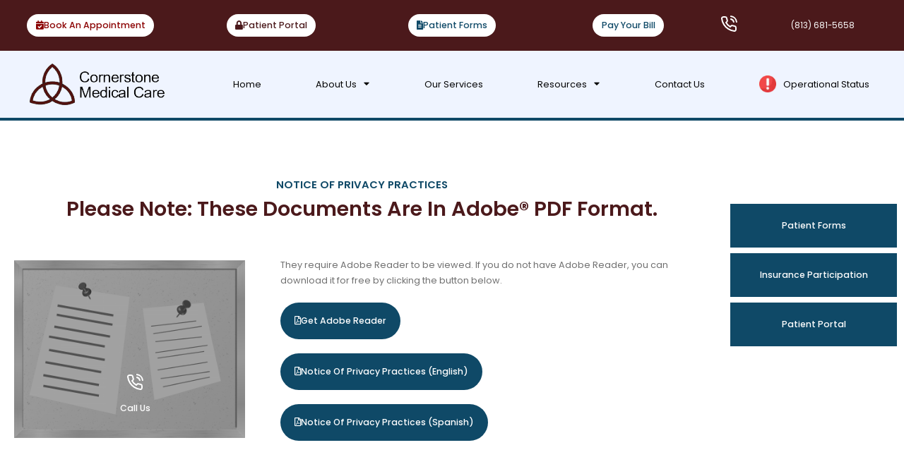

--- FILE ---
content_type: text/html; charset=UTF-8
request_url: https://www.cmcb.com/notice-of-privacy-practices/
body_size: 13079
content:
<!DOCTYPE html>
<html lang="en-US">
<head>
	<meta charset="UTF-8">
	<meta name="viewport" content="width=device-width, initial-scale=1.0, viewport-fit=cover" />		<title>Notice of Privacy Practices &#8211; CMCB</title>
<meta name='robots' content='max-image-preview:large' />
<link rel="alternate" type="application/rss+xml" title="CMCB &raquo; Feed" href="https://www.cmcb.com/feed/" />
<link rel="alternate" type="application/rss+xml" title="CMCB &raquo; Comments Feed" href="https://www.cmcb.com/comments/feed/" />
<link rel="alternate" title="oEmbed (JSON)" type="application/json+oembed" href="https://www.cmcb.com/wp-json/oembed/1.0/embed?url=https%3A%2F%2Fwww.cmcb.com%2Fnotice-of-privacy-practices%2F" />
<link rel="alternate" title="oEmbed (XML)" type="text/xml+oembed" href="https://www.cmcb.com/wp-json/oembed/1.0/embed?url=https%3A%2F%2Fwww.cmcb.com%2Fnotice-of-privacy-practices%2F&#038;format=xml" />
<style id='wp-img-auto-sizes-contain-inline-css'>
img:is([sizes=auto i],[sizes^="auto," i]){contain-intrinsic-size:3000px 1500px}
/*# sourceURL=wp-img-auto-sizes-contain-inline-css */
</style>
<style id='wp-emoji-styles-inline-css'>

	img.wp-smiley, img.emoji {
		display: inline !important;
		border: none !important;
		box-shadow: none !important;
		height: 1em !important;
		width: 1em !important;
		margin: 0 0.07em !important;
		vertical-align: -0.1em !important;
		background: none !important;
		padding: 0 !important;
	}
/*# sourceURL=wp-emoji-styles-inline-css */
</style>
<style id='classic-theme-styles-inline-css'>
/*! This file is auto-generated */
.wp-block-button__link{color:#fff;background-color:#32373c;border-radius:9999px;box-shadow:none;text-decoration:none;padding:calc(.667em + 2px) calc(1.333em + 2px);font-size:1.125em}.wp-block-file__button{background:#32373c;color:#fff;text-decoration:none}
/*# sourceURL=/wp-includes/css/classic-themes.min.css */
</style>
<link rel='stylesheet' id='twenty-twenty-one-custom-color-overrides-css' href='https://www.cmcb.com/wp-content/themes/twentytwentyone/assets/css/custom-color-overrides.css?ver=2.7' media='all' />
<style id='twenty-twenty-one-custom-color-overrides-inline-css'>
:root .editor-styles-wrapper{--global--color-background: #ffffff;--global--color-primary: #000;--global--color-secondary: #000;--button--color-background: #000;--button--color-text-hover: #000;}
/*# sourceURL=twenty-twenty-one-custom-color-overrides-inline-css */
</style>
<style id='global-styles-inline-css'>
:root{--wp--preset--aspect-ratio--square: 1;--wp--preset--aspect-ratio--4-3: 4/3;--wp--preset--aspect-ratio--3-4: 3/4;--wp--preset--aspect-ratio--3-2: 3/2;--wp--preset--aspect-ratio--2-3: 2/3;--wp--preset--aspect-ratio--16-9: 16/9;--wp--preset--aspect-ratio--9-16: 9/16;--wp--preset--color--black: #000000;--wp--preset--color--cyan-bluish-gray: #abb8c3;--wp--preset--color--white: #FFFFFF;--wp--preset--color--pale-pink: #f78da7;--wp--preset--color--vivid-red: #cf2e2e;--wp--preset--color--luminous-vivid-orange: #ff6900;--wp--preset--color--luminous-vivid-amber: #fcb900;--wp--preset--color--light-green-cyan: #7bdcb5;--wp--preset--color--vivid-green-cyan: #00d084;--wp--preset--color--pale-cyan-blue: #8ed1fc;--wp--preset--color--vivid-cyan-blue: #0693e3;--wp--preset--color--vivid-purple: #9b51e0;--wp--preset--color--dark-gray: #28303D;--wp--preset--color--gray: #39414D;--wp--preset--color--green: #D1E4DD;--wp--preset--color--blue: #D1DFE4;--wp--preset--color--purple: #D1D1E4;--wp--preset--color--red: #E4D1D1;--wp--preset--color--orange: #E4DAD1;--wp--preset--color--yellow: #EEEADD;--wp--preset--gradient--vivid-cyan-blue-to-vivid-purple: linear-gradient(135deg,rgb(6,147,227) 0%,rgb(155,81,224) 100%);--wp--preset--gradient--light-green-cyan-to-vivid-green-cyan: linear-gradient(135deg,rgb(122,220,180) 0%,rgb(0,208,130) 100%);--wp--preset--gradient--luminous-vivid-amber-to-luminous-vivid-orange: linear-gradient(135deg,rgb(252,185,0) 0%,rgb(255,105,0) 100%);--wp--preset--gradient--luminous-vivid-orange-to-vivid-red: linear-gradient(135deg,rgb(255,105,0) 0%,rgb(207,46,46) 100%);--wp--preset--gradient--very-light-gray-to-cyan-bluish-gray: linear-gradient(135deg,rgb(238,238,238) 0%,rgb(169,184,195) 100%);--wp--preset--gradient--cool-to-warm-spectrum: linear-gradient(135deg,rgb(74,234,220) 0%,rgb(151,120,209) 20%,rgb(207,42,186) 40%,rgb(238,44,130) 60%,rgb(251,105,98) 80%,rgb(254,248,76) 100%);--wp--preset--gradient--blush-light-purple: linear-gradient(135deg,rgb(255,206,236) 0%,rgb(152,150,240) 100%);--wp--preset--gradient--blush-bordeaux: linear-gradient(135deg,rgb(254,205,165) 0%,rgb(254,45,45) 50%,rgb(107,0,62) 100%);--wp--preset--gradient--luminous-dusk: linear-gradient(135deg,rgb(255,203,112) 0%,rgb(199,81,192) 50%,rgb(65,88,208) 100%);--wp--preset--gradient--pale-ocean: linear-gradient(135deg,rgb(255,245,203) 0%,rgb(182,227,212) 50%,rgb(51,167,181) 100%);--wp--preset--gradient--electric-grass: linear-gradient(135deg,rgb(202,248,128) 0%,rgb(113,206,126) 100%);--wp--preset--gradient--midnight: linear-gradient(135deg,rgb(2,3,129) 0%,rgb(40,116,252) 100%);--wp--preset--gradient--purple-to-yellow: linear-gradient(160deg, #D1D1E4 0%, #EEEADD 100%);--wp--preset--gradient--yellow-to-purple: linear-gradient(160deg, #EEEADD 0%, #D1D1E4 100%);--wp--preset--gradient--green-to-yellow: linear-gradient(160deg, #D1E4DD 0%, #EEEADD 100%);--wp--preset--gradient--yellow-to-green: linear-gradient(160deg, #EEEADD 0%, #D1E4DD 100%);--wp--preset--gradient--red-to-yellow: linear-gradient(160deg, #E4D1D1 0%, #EEEADD 100%);--wp--preset--gradient--yellow-to-red: linear-gradient(160deg, #EEEADD 0%, #E4D1D1 100%);--wp--preset--gradient--purple-to-red: linear-gradient(160deg, #D1D1E4 0%, #E4D1D1 100%);--wp--preset--gradient--red-to-purple: linear-gradient(160deg, #E4D1D1 0%, #D1D1E4 100%);--wp--preset--font-size--small: 18px;--wp--preset--font-size--medium: 20px;--wp--preset--font-size--large: 24px;--wp--preset--font-size--x-large: 42px;--wp--preset--font-size--extra-small: 16px;--wp--preset--font-size--normal: 20px;--wp--preset--font-size--extra-large: 40px;--wp--preset--font-size--huge: 96px;--wp--preset--font-size--gigantic: 144px;--wp--preset--spacing--20: 0.44rem;--wp--preset--spacing--30: 0.67rem;--wp--preset--spacing--40: 1rem;--wp--preset--spacing--50: 1.5rem;--wp--preset--spacing--60: 2.25rem;--wp--preset--spacing--70: 3.38rem;--wp--preset--spacing--80: 5.06rem;--wp--preset--shadow--natural: 6px 6px 9px rgba(0, 0, 0, 0.2);--wp--preset--shadow--deep: 12px 12px 50px rgba(0, 0, 0, 0.4);--wp--preset--shadow--sharp: 6px 6px 0px rgba(0, 0, 0, 0.2);--wp--preset--shadow--outlined: 6px 6px 0px -3px rgb(255, 255, 255), 6px 6px rgb(0, 0, 0);--wp--preset--shadow--crisp: 6px 6px 0px rgb(0, 0, 0);}:where(.is-layout-flex){gap: 0.5em;}:where(.is-layout-grid){gap: 0.5em;}body .is-layout-flex{display: flex;}.is-layout-flex{flex-wrap: wrap;align-items: center;}.is-layout-flex > :is(*, div){margin: 0;}body .is-layout-grid{display: grid;}.is-layout-grid > :is(*, div){margin: 0;}:where(.wp-block-columns.is-layout-flex){gap: 2em;}:where(.wp-block-columns.is-layout-grid){gap: 2em;}:where(.wp-block-post-template.is-layout-flex){gap: 1.25em;}:where(.wp-block-post-template.is-layout-grid){gap: 1.25em;}.has-black-color{color: var(--wp--preset--color--black) !important;}.has-cyan-bluish-gray-color{color: var(--wp--preset--color--cyan-bluish-gray) !important;}.has-white-color{color: var(--wp--preset--color--white) !important;}.has-pale-pink-color{color: var(--wp--preset--color--pale-pink) !important;}.has-vivid-red-color{color: var(--wp--preset--color--vivid-red) !important;}.has-luminous-vivid-orange-color{color: var(--wp--preset--color--luminous-vivid-orange) !important;}.has-luminous-vivid-amber-color{color: var(--wp--preset--color--luminous-vivid-amber) !important;}.has-light-green-cyan-color{color: var(--wp--preset--color--light-green-cyan) !important;}.has-vivid-green-cyan-color{color: var(--wp--preset--color--vivid-green-cyan) !important;}.has-pale-cyan-blue-color{color: var(--wp--preset--color--pale-cyan-blue) !important;}.has-vivid-cyan-blue-color{color: var(--wp--preset--color--vivid-cyan-blue) !important;}.has-vivid-purple-color{color: var(--wp--preset--color--vivid-purple) !important;}.has-black-background-color{background-color: var(--wp--preset--color--black) !important;}.has-cyan-bluish-gray-background-color{background-color: var(--wp--preset--color--cyan-bluish-gray) !important;}.has-white-background-color{background-color: var(--wp--preset--color--white) !important;}.has-pale-pink-background-color{background-color: var(--wp--preset--color--pale-pink) !important;}.has-vivid-red-background-color{background-color: var(--wp--preset--color--vivid-red) !important;}.has-luminous-vivid-orange-background-color{background-color: var(--wp--preset--color--luminous-vivid-orange) !important;}.has-luminous-vivid-amber-background-color{background-color: var(--wp--preset--color--luminous-vivid-amber) !important;}.has-light-green-cyan-background-color{background-color: var(--wp--preset--color--light-green-cyan) !important;}.has-vivid-green-cyan-background-color{background-color: var(--wp--preset--color--vivid-green-cyan) !important;}.has-pale-cyan-blue-background-color{background-color: var(--wp--preset--color--pale-cyan-blue) !important;}.has-vivid-cyan-blue-background-color{background-color: var(--wp--preset--color--vivid-cyan-blue) !important;}.has-vivid-purple-background-color{background-color: var(--wp--preset--color--vivid-purple) !important;}.has-black-border-color{border-color: var(--wp--preset--color--black) !important;}.has-cyan-bluish-gray-border-color{border-color: var(--wp--preset--color--cyan-bluish-gray) !important;}.has-white-border-color{border-color: var(--wp--preset--color--white) !important;}.has-pale-pink-border-color{border-color: var(--wp--preset--color--pale-pink) !important;}.has-vivid-red-border-color{border-color: var(--wp--preset--color--vivid-red) !important;}.has-luminous-vivid-orange-border-color{border-color: var(--wp--preset--color--luminous-vivid-orange) !important;}.has-luminous-vivid-amber-border-color{border-color: var(--wp--preset--color--luminous-vivid-amber) !important;}.has-light-green-cyan-border-color{border-color: var(--wp--preset--color--light-green-cyan) !important;}.has-vivid-green-cyan-border-color{border-color: var(--wp--preset--color--vivid-green-cyan) !important;}.has-pale-cyan-blue-border-color{border-color: var(--wp--preset--color--pale-cyan-blue) !important;}.has-vivid-cyan-blue-border-color{border-color: var(--wp--preset--color--vivid-cyan-blue) !important;}.has-vivid-purple-border-color{border-color: var(--wp--preset--color--vivid-purple) !important;}.has-vivid-cyan-blue-to-vivid-purple-gradient-background{background: var(--wp--preset--gradient--vivid-cyan-blue-to-vivid-purple) !important;}.has-light-green-cyan-to-vivid-green-cyan-gradient-background{background: var(--wp--preset--gradient--light-green-cyan-to-vivid-green-cyan) !important;}.has-luminous-vivid-amber-to-luminous-vivid-orange-gradient-background{background: var(--wp--preset--gradient--luminous-vivid-amber-to-luminous-vivid-orange) !important;}.has-luminous-vivid-orange-to-vivid-red-gradient-background{background: var(--wp--preset--gradient--luminous-vivid-orange-to-vivid-red) !important;}.has-very-light-gray-to-cyan-bluish-gray-gradient-background{background: var(--wp--preset--gradient--very-light-gray-to-cyan-bluish-gray) !important;}.has-cool-to-warm-spectrum-gradient-background{background: var(--wp--preset--gradient--cool-to-warm-spectrum) !important;}.has-blush-light-purple-gradient-background{background: var(--wp--preset--gradient--blush-light-purple) !important;}.has-blush-bordeaux-gradient-background{background: var(--wp--preset--gradient--blush-bordeaux) !important;}.has-luminous-dusk-gradient-background{background: var(--wp--preset--gradient--luminous-dusk) !important;}.has-pale-ocean-gradient-background{background: var(--wp--preset--gradient--pale-ocean) !important;}.has-electric-grass-gradient-background{background: var(--wp--preset--gradient--electric-grass) !important;}.has-midnight-gradient-background{background: var(--wp--preset--gradient--midnight) !important;}.has-small-font-size{font-size: var(--wp--preset--font-size--small) !important;}.has-medium-font-size{font-size: var(--wp--preset--font-size--medium) !important;}.has-large-font-size{font-size: var(--wp--preset--font-size--large) !important;}.has-x-large-font-size{font-size: var(--wp--preset--font-size--x-large) !important;}
:where(.wp-block-post-template.is-layout-flex){gap: 1.25em;}:where(.wp-block-post-template.is-layout-grid){gap: 1.25em;}
:where(.wp-block-term-template.is-layout-flex){gap: 1.25em;}:where(.wp-block-term-template.is-layout-grid){gap: 1.25em;}
:where(.wp-block-columns.is-layout-flex){gap: 2em;}:where(.wp-block-columns.is-layout-grid){gap: 2em;}
:root :where(.wp-block-pullquote){font-size: 1.5em;line-height: 1.6;}
/*# sourceURL=global-styles-inline-css */
</style>
<link rel='stylesheet' id='twenty-twenty-one-style-css' href='https://www.cmcb.com/wp-content/themes/twentytwentyone/style.css?ver=2.7' media='all' />
<style id='twenty-twenty-one-style-inline-css'>
:root{--global--color-background: #ffffff;--global--color-primary: #000;--global--color-secondary: #000;--button--color-background: #000;--button--color-text-hover: #000;}
/*# sourceURL=twenty-twenty-one-style-inline-css */
</style>
<link rel='stylesheet' id='twenty-twenty-one-print-style-css' href='https://www.cmcb.com/wp-content/themes/twentytwentyone/assets/css/print.css?ver=2.7' media='print' />
<link rel='stylesheet' id='elementor-frontend-css' href='https://www.cmcb.com/wp-content/plugins/elementor/assets/css/frontend.min.css?ver=3.34.1' media='all' />
<link rel='stylesheet' id='widget-image-box-css' href='https://www.cmcb.com/wp-content/plugins/elementor/assets/css/widget-image-box.min.css?ver=3.34.1' media='all' />
<link rel='stylesheet' id='widget-image-css' href='https://www.cmcb.com/wp-content/plugins/elementor/assets/css/widget-image.min.css?ver=3.34.1' media='all' />
<link rel='stylesheet' id='widget-nav-menu-css' href='https://www.cmcb.com/wp-content/plugins/elementor-pro/assets/css/widget-nav-menu.min.css?ver=3.34.0' media='all' />
<link rel='stylesheet' id='widget-divider-css' href='https://www.cmcb.com/wp-content/plugins/elementor/assets/css/widget-divider.min.css?ver=3.34.1' media='all' />
<link rel='stylesheet' id='widget-heading-css' href='https://www.cmcb.com/wp-content/plugins/elementor/assets/css/widget-heading.min.css?ver=3.34.1' media='all' />
<link rel='stylesheet' id='widget-icon-list-css' href='https://www.cmcb.com/wp-content/plugins/elementor/assets/css/widget-icon-list.min.css?ver=3.34.1' media='all' />
<link rel='stylesheet' id='elementor-icons-css' href='https://www.cmcb.com/wp-content/plugins/elementor/assets/lib/eicons/css/elementor-icons.min.css?ver=5.45.0' media='all' />
<link rel='stylesheet' id='elementor-post-5-css' href='https://www.cmcb.com/wp-content/uploads/elementor/css/post-5.css?ver=1768648816' media='all' />
<link rel='stylesheet' id='e-animation-fadeIn-css' href='https://www.cmcb.com/wp-content/plugins/elementor/assets/lib/animations/styles/fadeIn.min.css?ver=3.34.1' media='all' />
<link rel='stylesheet' id='elementor-post-709-css' href='https://www.cmcb.com/wp-content/uploads/elementor/css/post-709.css?ver=1768656181' media='all' />
<link rel='stylesheet' id='elementor-post-7-css' href='https://www.cmcb.com/wp-content/uploads/elementor/css/post-7.css?ver=1768648817' media='all' />
<link rel='stylesheet' id='elementor-post-12-css' href='https://www.cmcb.com/wp-content/uploads/elementor/css/post-12.css?ver=1768648817' media='all' />
<link rel='stylesheet' id='elementor-gf-local-poppins-css' href='https://www.cmcb.com/wp-content/uploads/elementor/google-fonts/css/poppins.css?ver=1745294780' media='all' />
<link rel='stylesheet' id='elementor-icons-shared-0-css' href='https://www.cmcb.com/wp-content/plugins/elementor/assets/lib/font-awesome/css/fontawesome.min.css?ver=5.15.3' media='all' />
<link rel='stylesheet' id='elementor-icons-fa-regular-css' href='https://www.cmcb.com/wp-content/plugins/elementor/assets/lib/font-awesome/css/regular.min.css?ver=5.15.3' media='all' />
<link rel='stylesheet' id='elementor-icons-fa-solid-css' href='https://www.cmcb.com/wp-content/plugins/elementor/assets/lib/font-awesome/css/solid.min.css?ver=5.15.3' media='all' />
<script id="twenty-twenty-one-ie11-polyfills-js-after">
( Element.prototype.matches && Element.prototype.closest && window.NodeList && NodeList.prototype.forEach ) || document.write( '<script src="https://www.cmcb.com/wp-content/themes/twentytwentyone/assets/js/polyfills.js?ver=2.7"></scr' + 'ipt>' );
//# sourceURL=twenty-twenty-one-ie11-polyfills-js-after
</script>
<script src="https://www.cmcb.com/wp-content/themes/twentytwentyone/assets/js/primary-navigation.js?ver=2.7" id="twenty-twenty-one-primary-navigation-script-js" defer data-wp-strategy="defer"></script>
<script src="https://www.cmcb.com/wp-includes/js/jquery/jquery.min.js?ver=3.7.1" id="jquery-core-js"></script>
<script src="https://www.cmcb.com/wp-includes/js/jquery/jquery-migrate.min.js?ver=3.4.1" id="jquery-migrate-js"></script>
<link rel="https://api.w.org/" href="https://www.cmcb.com/wp-json/" /><link rel="alternate" title="JSON" type="application/json" href="https://www.cmcb.com/wp-json/wp/v2/pages/709" /><link rel="EditURI" type="application/rsd+xml" title="RSD" href="https://www.cmcb.com/xmlrpc.php?rsd" />

<link rel="canonical" href="https://www.cmcb.com/notice-of-privacy-practices/" />
<link rel='shortlink' href='https://www.cmcb.com/?p=709' />
<script type="text/javascript">
			 var style = document.createElement("style");
			 style.type = "text/css";
			 style.id = "antiClickjack";
			 if ("cssText" in style){
			   style.cssText = "body{display:none !important;}";
			 }else{
			   style.innerHTML = "body{display:none !important;}";
			 }
			 document.getElementsByTagName("head")[0].appendChild(style);

			 try {
			   if (top.document.domain === document.domain) {
			     var antiClickjack = document.getElementById("antiClickjack");
			     antiClickjack.parentNode.removeChild(antiClickjack);
			   } else {
			     top.location = self.location;
			   }
			 } catch (e) {
			   top.location = self.location;
			 }
			</script><meta name="generator" content="Elementor 3.34.1; features: additional_custom_breakpoints; settings: css_print_method-external, google_font-enabled, font_display-swap">
			<style>
				.e-con.e-parent:nth-of-type(n+4):not(.e-lazyloaded):not(.e-no-lazyload),
				.e-con.e-parent:nth-of-type(n+4):not(.e-lazyloaded):not(.e-no-lazyload) * {
					background-image: none !important;
				}
				@media screen and (max-height: 1024px) {
					.e-con.e-parent:nth-of-type(n+3):not(.e-lazyloaded):not(.e-no-lazyload),
					.e-con.e-parent:nth-of-type(n+3):not(.e-lazyloaded):not(.e-no-lazyload) * {
						background-image: none !important;
					}
				}
				@media screen and (max-height: 640px) {
					.e-con.e-parent:nth-of-type(n+2):not(.e-lazyloaded):not(.e-no-lazyload),
					.e-con.e-parent:nth-of-type(n+2):not(.e-lazyloaded):not(.e-no-lazyload) * {
						background-image: none !important;
					}
				}
			</style>
			<style id="custom-background-css">
body.custom-background { background-color: #ffffff; }
</style>
	<link rel="icon" href="https://www.cmcb.com/wp-content/uploads/2022/11/favicon.png" sizes="32x32" />
<link rel="icon" href="https://www.cmcb.com/wp-content/uploads/2022/11/favicon.png" sizes="192x192" />
<link rel="apple-touch-icon" href="https://www.cmcb.com/wp-content/uploads/2022/11/favicon.png" />
<meta name="msapplication-TileImage" content="https://www.cmcb.com/wp-content/uploads/2022/11/favicon.png" />
		<style id="wp-custom-css">
			.contact-img{
	width:65% !important;
	margin:auto;
	display:block;
}
.elementor-widget-image {
	margin-bottom:0px !important;
}

.sidebar .elementor-align-center .elementor-button {
    width: 100%;
}
	


button.sub-menu-toggle {
    display: none;
}

.schedule {
    color: #059515;
    font-size: 14px;
    font-weight: 600;
}

.about_me_button a {
    color: #0F4967;
}

.about_me_button a:hover {
    color: #4B191B;
}
@keyframes blinking-animation {
  0% { opacity: 1; }
  50% { opacity: 0; }
  100% { opacity: 1; }
}

.blinking-text {
  animation: blinking-animation 2s infinite;
}
//*custom css viewport
h3{
	font-size:1.225vw;
	line-height:1.3em;
}
p{
	font-size:1vw;
	line-height:1em;
}

@media only screen and (max-width:786px){
	
}
*/

		</style>
		</head>
<body class="wp-singular page-template page-template-elementor_header_footer page page-id-709 custom-background wp-custom-logo wp-embed-responsive wp-theme-twentytwentyone is-light-theme has-background-white no-js singular has-main-navigation elementor-default elementor-template-full-width elementor-kit-5 elementor-page elementor-page-709">
		<header data-elementor-type="header" data-elementor-id="7" class="elementor elementor-7 elementor-location-header" data-elementor-post-type="elementor_library">
					<section class="elementor-section elementor-top-section elementor-element elementor-element-ea5fee5 top-header elementor-section-full_width elementor-section-content-middle elementor-section-height-default elementor-section-height-default" data-id="ea5fee5" data-element_type="section" data-settings="{&quot;background_background&quot;:&quot;classic&quot;}">
						<div class="elementor-container elementor-column-gap-default">
					<div class="elementor-column elementor-col-20 elementor-top-column elementor-element elementor-element-9a139ec elementor-hidden-tablet elementor-hidden-mobile" data-id="9a139ec" data-element_type="column">
			<div class="elementor-widget-wrap elementor-element-populated">
						<div class="elementor-element elementor-element-2a508ec elementor-mobile-align-center elementor-align-center elementor-widget elementor-widget-button" data-id="2a508ec" data-element_type="widget" data-widget_type="button.default">
				<div class="elementor-widget-container">
									<div class="elementor-button-wrapper">
					<a class="elementor-button elementor-button-link elementor-size-sm" href="https://www.cmcb.com/make-an-appointment-online/">
						<span class="elementor-button-content-wrapper">
						<span class="elementor-button-icon">
				<i aria-hidden="true" class="fas fa-calendar-check"></i>			</span>
									<span class="elementor-button-text">Book An Appointment</span>
					</span>
					</a>
				</div>
								</div>
				</div>
					</div>
		</div>
				<div class="elementor-column elementor-col-20 elementor-top-column elementor-element elementor-element-336cbd2 elementor-hidden-tablet elementor-hidden-mobile" data-id="336cbd2" data-element_type="column">
			<div class="elementor-widget-wrap elementor-element-populated">
						<div class="elementor-element elementor-element-ce051eb elementor-mobile-align-center elementor-align-center elementor-widget elementor-widget-button" data-id="ce051eb" data-element_type="widget" data-widget_type="button.default">
				<div class="elementor-widget-container">
									<div class="elementor-button-wrapper">
					<a class="elementor-button elementor-button-link elementor-size-sm" href="/patient-portal/">
						<span class="elementor-button-content-wrapper">
						<span class="elementor-button-icon">
				<i aria-hidden="true" class="fas fa-lock"></i>			</span>
									<span class="elementor-button-text">Patient Portal</span>
					</span>
					</a>
				</div>
								</div>
				</div>
					</div>
		</div>
				<div class="elementor-column elementor-col-20 elementor-top-column elementor-element elementor-element-c60fcfe elementor-hidden-tablet elementor-hidden-mobile" data-id="c60fcfe" data-element_type="column">
			<div class="elementor-widget-wrap elementor-element-populated">
						<div class="elementor-element elementor-element-80279e3 elementor-mobile-align-center elementor-align-center elementor-widget elementor-widget-button" data-id="80279e3" data-element_type="widget" data-widget_type="button.default">
				<div class="elementor-widget-container">
									<div class="elementor-button-wrapper">
					<a class="elementor-button elementor-button-link elementor-size-sm" href="/patient-forms/" target="_blank">
						<span class="elementor-button-content-wrapper">
						<span class="elementor-button-icon">
				<i aria-hidden="true" class="fas fa-file-alt"></i>			</span>
									<span class="elementor-button-text">Patient Forms</span>
					</span>
					</a>
				</div>
								</div>
				</div>
					</div>
		</div>
				<div class="elementor-column elementor-col-20 elementor-top-column elementor-element elementor-element-d7ee57c" data-id="d7ee57c" data-element_type="column">
			<div class="elementor-widget-wrap elementor-element-populated">
						<div class="elementor-element elementor-element-6f18df5 elementor-align-center elementor-widget elementor-widget-button" data-id="6f18df5" data-element_type="widget" data-widget_type="button.default">
				<div class="elementor-widget-container">
									<div class="elementor-button-wrapper">
					<a class="elementor-button elementor-button-link elementor-size-sm" href="https://z3-ppw.phreesia.net/z3/patient/Payment.aspx/Start?encrypted=[base64]" target="_blank">
						<span class="elementor-button-content-wrapper">
									<span class="elementor-button-text">Pay Your Bill</span>
					</span>
					</a>
				</div>
								</div>
				</div>
					</div>
		</div>
				<div class="elementor-column elementor-col-20 elementor-top-column elementor-element elementor-element-8e88345" data-id="8e88345" data-element_type="column">
			<div class="elementor-widget-wrap elementor-element-populated">
						<div class="elementor-element elementor-element-dbea044 elementor-position-left header_phone_icon elementor-vertical-align-top elementor-widget elementor-widget-image-box" data-id="dbea044" data-element_type="widget" data-widget_type="image-box.default">
				<div class="elementor-widget-container">
					<div class="elementor-image-box-wrapper"><figure class="elementor-image-box-img"><a href="tel:(813)%20681-5658" tabindex="-1"><img width="23" height="24" src="https://www.cmcb.com/wp-content/uploads/2022/11/feather-phone.png" class="attachment-full size-full wp-image-322" alt="feather-phone" style="width:100%;height:104.35%;max-width:23px" /></a></figure><div class="elementor-image-box-content"><h3 class="elementor-image-box-title"><a href="tel:(813)%20681-5658">(813) 681-5658</a></h3></div></div>				</div>
				</div>
					</div>
		</div>
					</div>
		</section>
				<header class="elementor-section elementor-top-section elementor-element elementor-element-ca4f8e8 elementor-section-full_width elementor-section-content-middle elementor-hidden-mobile elementor-section-height-default elementor-section-height-default" data-id="ca4f8e8" data-element_type="section" data-settings="{&quot;background_background&quot;:&quot;classic&quot;}">
						<div class="elementor-container elementor-column-gap-default">
					<div class="elementor-column elementor-col-33 elementor-top-column elementor-element elementor-element-6facf70" data-id="6facf70" data-element_type="column">
			<div class="elementor-widget-wrap elementor-element-populated">
						<div class="elementor-element elementor-element-347aec9 elementor-widget elementor-widget-theme-site-logo elementor-widget-image" data-id="347aec9" data-element_type="widget" data-widget_type="theme-site-logo.default">
				<div class="elementor-widget-container">
											<a href="https://www.cmcb.com">
			<img width="191" height="59" src="https://www.cmcb.com/wp-content/uploads/2022/11/logo.png" class="attachment-full size-full wp-image-39" alt="CMCB" style="width:100%;height:30.89%;max-width:191px" />				</a>
											</div>
				</div>
					</div>
		</div>
				<div class="elementor-column elementor-col-66 elementor-top-column elementor-element elementor-element-46cfeea" data-id="46cfeea" data-element_type="column">
			<div class="elementor-widget-wrap elementor-element-populated">
						<div class="elementor-element elementor-element-d32d93e elementor-nav-menu--stretch elementor-nav-menu__align-justify elementor-nav-menu--dropdown-mobile elementor-nav-menu__text-align-aside elementor-nav-menu--toggle elementor-nav-menu--burger elementor-widget elementor-widget-nav-menu" data-id="d32d93e" data-element_type="widget" data-settings="{&quot;full_width&quot;:&quot;stretch&quot;,&quot;layout&quot;:&quot;horizontal&quot;,&quot;submenu_icon&quot;:{&quot;value&quot;:&quot;&lt;i class=\&quot;fas fa-caret-down\&quot; aria-hidden=\&quot;true\&quot;&gt;&lt;\/i&gt;&quot;,&quot;library&quot;:&quot;fa-solid&quot;},&quot;toggle&quot;:&quot;burger&quot;}" data-widget_type="nav-menu.default">
				<div class="elementor-widget-container">
								<nav aria-label="Menu" class="elementor-nav-menu--main elementor-nav-menu__container elementor-nav-menu--layout-horizontal e--pointer-none">
				<ul id="menu-1-d32d93e" class="elementor-nav-menu"><li class="menu-item menu-item-type-post_type menu-item-object-page menu-item-home menu-item-31"><a href="https://www.cmcb.com/" class="elementor-item">Home</a></li>
<li class="menu-item menu-item-type-post_type menu-item-object-page menu-item-has-children menu-item-890"><a href="https://www.cmcb.com/about/" class="elementor-item">About Us</a>
<ul class="sub-menu elementor-nav-menu--dropdown">
	<li class="menu-item menu-item-type-post_type menu-item-object-page menu-item-904"><a href="https://www.cmcb.com/our-providers/" class="elementor-sub-item">Our Providers</a></li>
</ul>
</li>
<li class="menu-item menu-item-type-post_type menu-item-object-page menu-item-892"><a href="https://www.cmcb.com/our-services/" class="elementor-item">Our Services</a></li>
<li class="menu-item menu-item-type-custom menu-item-object-custom current-menu-ancestor current-menu-parent menu-item-has-children menu-item-34"><a href="/patient-resources/" class="elementor-item">Resources</a>
<ul class="sub-menu elementor-nav-menu--dropdown">
	<li class="menu-item menu-item-type-post_type menu-item-object-page menu-item-1197"><a href="https://www.cmcb.com/make-an-appointment-online/" class="elementor-sub-item">Make an Appointment Online</a></li>
	<li class="menu-item menu-item-type-post_type menu-item-object-page menu-item-894"><a href="https://www.cmcb.com/patient-forms/" class="elementor-sub-item">Patient Forms</a></li>
	<li class="menu-item menu-item-type-post_type menu-item-object-page menu-item-895"><a href="https://www.cmcb.com/insurance-participation/" class="elementor-sub-item">Insurance Participation</a></li>
	<li class="menu-item menu-item-type-post_type menu-item-object-page menu-item-896"><a href="https://www.cmcb.com/patient-portal/" class="elementor-sub-item">Patient Portal</a></li>
	<li class="menu-item menu-item-type-post_type menu-item-object-page menu-item-897"><a href="https://www.cmcb.com/aco-participation/" class="elementor-sub-item">ACO Participation</a></li>
	<li class="menu-item menu-item-type-post_type menu-item-object-page current-menu-item page_item page-item-709 current_page_item menu-item-898"><a href="https://www.cmcb.com/notice-of-privacy-practices/" aria-current="page" class="elementor-sub-item elementor-item-active">Notice of Privacy Practices</a></li>
	<li class="menu-item menu-item-type-post_type menu-item-object-page menu-item-900"><a href="https://www.cmcb.com/nondiscrimination/" class="elementor-sub-item">Nondiscrimination</a></li>
</ul>
</li>
<li class="menu-item menu-item-type-post_type menu-item-object-page menu-item-902"><a href="https://www.cmcb.com/contact-us/" class="elementor-item">Contact Us</a></li>
<li class="menu-item menu-item-type-post_type menu-item-object-page menu-item-1117"><a href="https://www.cmcb.com/operational-status/" class="elementor-item"><img   alt="icon"  style="margin-right: 10px;" width="24px" height="24px" class="exc-icon" src="https://www.cmcb.com/wp-content/uploads/2024/02/warning.webp"> Operational Status</a></li>
</ul>			</nav>
					<div class="elementor-menu-toggle" role="button" tabindex="0" aria-label="Menu Toggle" aria-expanded="false">
			<i aria-hidden="true" role="presentation" class="elementor-menu-toggle__icon--open eicon-menu-bar"></i><i aria-hidden="true" role="presentation" class="elementor-menu-toggle__icon--close eicon-close"></i>		</div>
					<nav class="elementor-nav-menu--dropdown elementor-nav-menu__container" aria-hidden="true">
				<ul id="menu-2-d32d93e" class="elementor-nav-menu"><li class="menu-item menu-item-type-post_type menu-item-object-page menu-item-home menu-item-31"><a href="https://www.cmcb.com/" class="elementor-item" tabindex="-1">Home</a></li>
<li class="menu-item menu-item-type-post_type menu-item-object-page menu-item-has-children menu-item-890"><a href="https://www.cmcb.com/about/" class="elementor-item" tabindex="-1">About Us</a>
<ul class="sub-menu elementor-nav-menu--dropdown">
	<li class="menu-item menu-item-type-post_type menu-item-object-page menu-item-904"><a href="https://www.cmcb.com/our-providers/" class="elementor-sub-item" tabindex="-1">Our Providers</a></li>
</ul>
</li>
<li class="menu-item menu-item-type-post_type menu-item-object-page menu-item-892"><a href="https://www.cmcb.com/our-services/" class="elementor-item" tabindex="-1">Our Services</a></li>
<li class="menu-item menu-item-type-custom menu-item-object-custom current-menu-ancestor current-menu-parent menu-item-has-children menu-item-34"><a href="/patient-resources/" class="elementor-item" tabindex="-1">Resources</a>
<ul class="sub-menu elementor-nav-menu--dropdown">
	<li class="menu-item menu-item-type-post_type menu-item-object-page menu-item-1197"><a href="https://www.cmcb.com/make-an-appointment-online/" class="elementor-sub-item" tabindex="-1">Make an Appointment Online</a></li>
	<li class="menu-item menu-item-type-post_type menu-item-object-page menu-item-894"><a href="https://www.cmcb.com/patient-forms/" class="elementor-sub-item" tabindex="-1">Patient Forms</a></li>
	<li class="menu-item menu-item-type-post_type menu-item-object-page menu-item-895"><a href="https://www.cmcb.com/insurance-participation/" class="elementor-sub-item" tabindex="-1">Insurance Participation</a></li>
	<li class="menu-item menu-item-type-post_type menu-item-object-page menu-item-896"><a href="https://www.cmcb.com/patient-portal/" class="elementor-sub-item" tabindex="-1">Patient Portal</a></li>
	<li class="menu-item menu-item-type-post_type menu-item-object-page menu-item-897"><a href="https://www.cmcb.com/aco-participation/" class="elementor-sub-item" tabindex="-1">ACO Participation</a></li>
	<li class="menu-item menu-item-type-post_type menu-item-object-page current-menu-item page_item page-item-709 current_page_item menu-item-898"><a href="https://www.cmcb.com/notice-of-privacy-practices/" aria-current="page" class="elementor-sub-item elementor-item-active" tabindex="-1">Notice of Privacy Practices</a></li>
	<li class="menu-item menu-item-type-post_type menu-item-object-page menu-item-900"><a href="https://www.cmcb.com/nondiscrimination/" class="elementor-sub-item" tabindex="-1">Nondiscrimination</a></li>
</ul>
</li>
<li class="menu-item menu-item-type-post_type menu-item-object-page menu-item-902"><a href="https://www.cmcb.com/contact-us/" class="elementor-item" tabindex="-1">Contact Us</a></li>
<li class="menu-item menu-item-type-post_type menu-item-object-page menu-item-1117"><a href="https://www.cmcb.com/operational-status/" class="elementor-item" tabindex="-1"><img   alt="icon"  style="margin-right: 10px;" width="24px" height="24px" class="exc-icon" src="https://www.cmcb.com/wp-content/uploads/2024/02/warning.webp"> Operational Status</a></li>
</ul>			</nav>
						</div>
				</div>
					</div>
		</div>
					</div>
		</header>
				<header class="elementor-section elementor-top-section elementor-element elementor-element-bac3b0c elementor-section-full_width elementor-section-content-middle elementor-hidden-desktop elementor-hidden-tablet elementor-section-height-default elementor-section-height-default" data-id="bac3b0c" data-element_type="section" data-settings="{&quot;background_background&quot;:&quot;classic&quot;}">
						<div class="elementor-container elementor-column-gap-default">
					<div class="elementor-column elementor-col-33 elementor-top-column elementor-element elementor-element-04d3f86" data-id="04d3f86" data-element_type="column">
			<div class="elementor-widget-wrap elementor-element-populated">
						<div class="elementor-element elementor-element-0bb75d6 elementor-widget elementor-widget-theme-site-logo elementor-widget-image" data-id="0bb75d6" data-element_type="widget" data-widget_type="theme-site-logo.default">
				<div class="elementor-widget-container">
											<a href="https://www.cmcb.com">
			<img width="191" height="59" src="https://www.cmcb.com/wp-content/uploads/2022/11/logo.png" class="attachment-full size-full wp-image-39" alt="CMCB" style="width:100%;height:30.89%;max-width:191px" />				</a>
											</div>
				</div>
					</div>
		</div>
				<div class="elementor-column elementor-col-66 elementor-top-column elementor-element elementor-element-6a6998c" data-id="6a6998c" data-element_type="column">
			<div class="elementor-widget-wrap elementor-element-populated">
						<div class="elementor-element elementor-element-8fcf63d elementor-nav-menu--stretch elementor-nav-menu__align-justify elementor-nav-menu--dropdown-mobile elementor-nav-menu__text-align-aside elementor-nav-menu--toggle elementor-nav-menu--burger elementor-widget elementor-widget-nav-menu" data-id="8fcf63d" data-element_type="widget" data-settings="{&quot;full_width&quot;:&quot;stretch&quot;,&quot;layout&quot;:&quot;horizontal&quot;,&quot;submenu_icon&quot;:{&quot;value&quot;:&quot;&lt;i class=\&quot;fas fa-caret-down\&quot; aria-hidden=\&quot;true\&quot;&gt;&lt;\/i&gt;&quot;,&quot;library&quot;:&quot;fa-solid&quot;},&quot;toggle&quot;:&quot;burger&quot;}" data-widget_type="nav-menu.default">
				<div class="elementor-widget-container">
								<nav aria-label="Menu" class="elementor-nav-menu--main elementor-nav-menu__container elementor-nav-menu--layout-horizontal e--pointer-none">
				<ul id="menu-1-8fcf63d" class="elementor-nav-menu"><li class="menu-item menu-item-type-post_type menu-item-object-page menu-item-home menu-item-2345"><a href="https://www.cmcb.com/" class="elementor-item">Home</a></li>
<li class="menu-item menu-item-type-post_type menu-item-object-page menu-item-has-children menu-item-2346"><a href="https://www.cmcb.com/about/" class="elementor-item">About Us</a>
<ul class="sub-menu elementor-nav-menu--dropdown">
	<li class="menu-item menu-item-type-post_type menu-item-object-page menu-item-2347"><a href="https://www.cmcb.com/our-providers/" class="elementor-sub-item">Our Providers</a></li>
</ul>
</li>
<li class="menu-item menu-item-type-post_type menu-item-object-page menu-item-2348"><a href="https://www.cmcb.com/our-services/" class="elementor-item">Our Services</a></li>
<li class="menu-item menu-item-type-custom menu-item-object-custom current-menu-ancestor current-menu-parent menu-item-has-children menu-item-2349"><a href="/CMCB/patient-resources/" class="elementor-item">Resources</a>
<ul class="sub-menu elementor-nav-menu--dropdown">
	<li class="menu-item menu-item-type-post_type menu-item-object-page menu-item-2350"><a href="https://www.cmcb.com/make-an-appointment-online/" class="elementor-sub-item">Make an Appointment Online</a></li>
	<li class="menu-item menu-item-type-post_type menu-item-object-page menu-item-2352"><a href="https://www.cmcb.com/insurance-participation/" class="elementor-sub-item">Insurance Participation</a></li>
	<li class="menu-item menu-item-type-post_type menu-item-object-page menu-item-2354"><a href="https://www.cmcb.com/aco-participation/" class="elementor-sub-item">ACO Participation</a></li>
	<li class="menu-item menu-item-type-post_type menu-item-object-page current-menu-item page_item page-item-709 current_page_item menu-item-2355"><a href="https://www.cmcb.com/notice-of-privacy-practices/" aria-current="page" class="elementor-sub-item elementor-item-active">Notice of Privacy Practices</a></li>
	<li class="menu-item menu-item-type-post_type menu-item-object-page menu-item-2356"><a href="https://www.cmcb.com/nondiscrimination/" class="elementor-sub-item">Nondiscrimination</a></li>
</ul>
</li>
<li class="menu-item menu-item-type-post_type menu-item-object-page menu-item-2357"><a href="https://www.cmcb.com/contact-us/" class="elementor-item">Contact Us</a></li>
<li class="menu-item menu-item-type-post_type menu-item-object-page menu-item-2358"><a href="https://www.cmcb.com/operational-status/" class="elementor-item">Operational Status</a></li>
<li class="menu-item menu-item-type-post_type menu-item-object-page menu-item-2351"><a href="https://www.cmcb.com/patient-forms/" class="elementor-item">Patient Forms</a></li>
<li class="menu-item menu-item-type-post_type menu-item-object-page menu-item-2353"><a href="https://www.cmcb.com/patient-portal/" class="elementor-item">Patient Portal</a></li>
<li class="top-btn menu-item menu-item-type-custom menu-item-object-custom menu-item-2359"><a href="/CMCB/make-an-appointment-online/" class="elementor-item">Book An Appointment</a></li>
</ul>			</nav>
					<div class="elementor-menu-toggle" role="button" tabindex="0" aria-label="Menu Toggle" aria-expanded="false">
			<i aria-hidden="true" role="presentation" class="elementor-menu-toggle__icon--open eicon-menu-bar"></i><i aria-hidden="true" role="presentation" class="elementor-menu-toggle__icon--close eicon-close"></i>		</div>
					<nav class="elementor-nav-menu--dropdown elementor-nav-menu__container" aria-hidden="true">
				<ul id="menu-2-8fcf63d" class="elementor-nav-menu"><li class="menu-item menu-item-type-post_type menu-item-object-page menu-item-home menu-item-2345"><a href="https://www.cmcb.com/" class="elementor-item" tabindex="-1">Home</a></li>
<li class="menu-item menu-item-type-post_type menu-item-object-page menu-item-has-children menu-item-2346"><a href="https://www.cmcb.com/about/" class="elementor-item" tabindex="-1">About Us</a>
<ul class="sub-menu elementor-nav-menu--dropdown">
	<li class="menu-item menu-item-type-post_type menu-item-object-page menu-item-2347"><a href="https://www.cmcb.com/our-providers/" class="elementor-sub-item" tabindex="-1">Our Providers</a></li>
</ul>
</li>
<li class="menu-item menu-item-type-post_type menu-item-object-page menu-item-2348"><a href="https://www.cmcb.com/our-services/" class="elementor-item" tabindex="-1">Our Services</a></li>
<li class="menu-item menu-item-type-custom menu-item-object-custom current-menu-ancestor current-menu-parent menu-item-has-children menu-item-2349"><a href="/CMCB/patient-resources/" class="elementor-item" tabindex="-1">Resources</a>
<ul class="sub-menu elementor-nav-menu--dropdown">
	<li class="menu-item menu-item-type-post_type menu-item-object-page menu-item-2350"><a href="https://www.cmcb.com/make-an-appointment-online/" class="elementor-sub-item" tabindex="-1">Make an Appointment Online</a></li>
	<li class="menu-item menu-item-type-post_type menu-item-object-page menu-item-2352"><a href="https://www.cmcb.com/insurance-participation/" class="elementor-sub-item" tabindex="-1">Insurance Participation</a></li>
	<li class="menu-item menu-item-type-post_type menu-item-object-page menu-item-2354"><a href="https://www.cmcb.com/aco-participation/" class="elementor-sub-item" tabindex="-1">ACO Participation</a></li>
	<li class="menu-item menu-item-type-post_type menu-item-object-page current-menu-item page_item page-item-709 current_page_item menu-item-2355"><a href="https://www.cmcb.com/notice-of-privacy-practices/" aria-current="page" class="elementor-sub-item elementor-item-active" tabindex="-1">Notice of Privacy Practices</a></li>
	<li class="menu-item menu-item-type-post_type menu-item-object-page menu-item-2356"><a href="https://www.cmcb.com/nondiscrimination/" class="elementor-sub-item" tabindex="-1">Nondiscrimination</a></li>
</ul>
</li>
<li class="menu-item menu-item-type-post_type menu-item-object-page menu-item-2357"><a href="https://www.cmcb.com/contact-us/" class="elementor-item" tabindex="-1">Contact Us</a></li>
<li class="menu-item menu-item-type-post_type menu-item-object-page menu-item-2358"><a href="https://www.cmcb.com/operational-status/" class="elementor-item" tabindex="-1">Operational Status</a></li>
<li class="menu-item menu-item-type-post_type menu-item-object-page menu-item-2351"><a href="https://www.cmcb.com/patient-forms/" class="elementor-item" tabindex="-1">Patient Forms</a></li>
<li class="menu-item menu-item-type-post_type menu-item-object-page menu-item-2353"><a href="https://www.cmcb.com/patient-portal/" class="elementor-item" tabindex="-1">Patient Portal</a></li>
<li class="top-btn menu-item menu-item-type-custom menu-item-object-custom menu-item-2359"><a href="/CMCB/make-an-appointment-online/" class="elementor-item" tabindex="-1">Book An Appointment</a></li>
</ul>			</nav>
						</div>
				</div>
					</div>
		</div>
					</div>
		</header>
				</header>
				<div data-elementor-type="wp-page" data-elementor-id="709" class="elementor elementor-709" data-elementor-post-type="page">
						<section class="elementor-section elementor-top-section elementor-element elementor-element-2e92822 elementor-section-full_width elementor-section-height-default elementor-section-height-default" data-id="2e92822" data-element_type="section">
						<div class="elementor-container elementor-column-gap-default">
					<div class="elementor-column elementor-col-50 elementor-top-column elementor-element elementor-element-c8fcdae" data-id="c8fcdae" data-element_type="column">
			<div class="elementor-widget-wrap elementor-element-populated">
						<div class="elementor-element elementor-element-30260ba elementor-widget elementor-widget-heading" data-id="30260ba" data-element_type="widget" data-widget_type="heading.default">
				<div class="elementor-widget-container">
					<h3 class="elementor-heading-title elementor-size-default">Notice of Privacy Practices</h3>				</div>
				</div>
				<div class="elementor-element elementor-element-2a3ad5a elementor-widget elementor-widget-heading" data-id="2a3ad5a" data-element_type="widget" data-widget_type="heading.default">
				<div class="elementor-widget-container">
					<h2 class="elementor-heading-title elementor-size-default">Please note: These documents are in Adobe® PDF format. </h2>				</div>
				</div>
				<section class="elementor-section elementor-inner-section elementor-element elementor-element-0714123 elementor-section-full_width elementor-section-height-default elementor-section-height-default" data-id="0714123" data-element_type="section">
						<div class="elementor-container elementor-column-gap-default">
					<div class="elementor-column elementor-col-33 elementor-inner-column elementor-element elementor-element-7a1f68a" data-id="7a1f68a" data-element_type="column" data-settings="{&quot;background_background&quot;:&quot;classic&quot;}">
			<div class="elementor-widget-wrap elementor-element-populated">
						<div class="elementor-element elementor-element-52ff925 elementor-invisible elementor-widget elementor-widget-image" data-id="52ff925" data-element_type="widget" data-settings="{&quot;_animation&quot;:&quot;fadeIn&quot;}" data-widget_type="image.default">
				<div class="elementor-widget-container">
															<img fetchpriority="high" decoding="async" width="750" height="576" src="https://www.cmcb.com/wp-content/uploads/2022/11/NOTICE-1024x787.png" class="attachment-large size-large wp-image-729" alt="" srcset="https://www.cmcb.com/wp-content/uploads/2022/11/NOTICE-1024x787.png 1024w, https://www.cmcb.com/wp-content/uploads/2022/11/NOTICE-300x231.png 300w, https://www.cmcb.com/wp-content/uploads/2022/11/NOTICE-768x590.png 768w, https://www.cmcb.com/wp-content/uploads/2022/11/NOTICE.png 1280w" sizes="(max-width: 750px) 100vw, 750px" style="width:100%;height:76.88%;max-width:1280px" />															</div>
				</div>
				<div class="elementor-element elementor-element-1421d67 elementor-widget__width-auto elementor-absolute elementor-position-top elementor-widget elementor-widget-image-box" data-id="1421d67" data-element_type="widget" data-settings="{&quot;_position&quot;:&quot;absolute&quot;}" data-widget_type="image-box.default">
				<div class="elementor-widget-container">
					<div class="elementor-image-box-wrapper"><figure class="elementor-image-box-img"><a href="tel:(813)%20681%20-%205658" tabindex="-1"><img loading="lazy" decoding="async" width="23" height="24" src="https://www.cmcb.com/wp-content/uploads/2022/11/feather-phone.png" class="attachment-full size-full wp-image-322" alt="feather-phone" style="width:100%;height:104.35%;max-width:23px" /></a></figure><div class="elementor-image-box-content"><h3 class="elementor-image-box-title"><a href="tel:(813)%20681%20-%205658">Call Us</a></h3></div></div>				</div>
				</div>
					</div>
		</div>
				<div class="elementor-column elementor-col-66 elementor-inner-column elementor-element elementor-element-a75189c" data-id="a75189c" data-element_type="column">
			<div class="elementor-widget-wrap elementor-element-populated">
						<div class="elementor-element elementor-element-65d5892 elementor-widget elementor-widget-text-editor" data-id="65d5892" data-element_type="widget" data-widget_type="text-editor.default">
				<div class="elementor-widget-container">
									They require Adobe Reader to be viewed. If you do not have Adobe Reader, you can download it for free by clicking the button below.
<!--<a href="https://get.adobe.com/reader/" target="_blank" rel="noopener">clicking here</a>.-->								</div>
				</div>
				<div class="elementor-element elementor-element-cb442e2 elementor-mobile-align-center elementor-tablet-align-center elementor-widget elementor-widget-button" data-id="cb442e2" data-element_type="widget" data-widget_type="button.default">
				<div class="elementor-widget-container">
									<div class="elementor-button-wrapper">
					<a class="elementor-button elementor-button-link elementor-size-sm" href="https://get.adobe.com/uk/reader/" target="_blank">
						<span class="elementor-button-content-wrapper">
						<span class="elementor-button-icon">
				<i aria-hidden="true" class="far fa-file-pdf"></i>			</span>
									<span class="elementor-button-text">Get Adobe Reader</span>
					</span>
					</a>
				</div>
								</div>
				</div>
				<div class="elementor-element elementor-element-e985aa1 elementor-mobile-align-center elementor-tablet-align-center elementor-widget elementor-widget-button" data-id="e985aa1" data-element_type="widget" data-widget_type="button.default">
				<div class="elementor-widget-container">
									<div class="elementor-button-wrapper">
					<a class="elementor-button elementor-button-link elementor-size-sm" href="https://www.cmcb.com/wp-content/uploads/2022/11/npp_2013_09_20.pdf" target="_blank">
						<span class="elementor-button-content-wrapper">
						<span class="elementor-button-icon">
				<i aria-hidden="true" class="far fa-file-pdf"></i>			</span>
									<span class="elementor-button-text">Notice of Privacy Practices (English)</span>
					</span>
					</a>
				</div>
								</div>
				</div>
				<div class="elementor-element elementor-element-431cd5f elementor-mobile-align-center elementor-tablet-align-center elementor-widget elementor-widget-button" data-id="431cd5f" data-element_type="widget" data-widget_type="button.default">
				<div class="elementor-widget-container">
									<div class="elementor-button-wrapper">
					<a class="elementor-button elementor-button-link elementor-size-sm" href="https://www.cmcb.com/wp-content/uploads/2022/11/npp_2013_09_20_spanish.pdf" target="_blank">
						<span class="elementor-button-content-wrapper">
						<span class="elementor-button-icon">
				<i aria-hidden="true" class="far fa-file-pdf"></i>			</span>
									<span class="elementor-button-text">Notice of Privacy Practices (Spanish)</span>
					</span>
					</a>
				</div>
								</div>
				</div>
					</div>
		</div>
					</div>
		</section>
					</div>
		</div>
				<div class="elementor-column elementor-col-50 elementor-top-column elementor-element elementor-element-44e8a62" data-id="44e8a62" data-element_type="column">
			<div class="elementor-widget-wrap elementor-element-populated">
						<div class="elementor-element elementor-element-a6da3bf elementor-widget elementor-widget-template" data-id="a6da3bf" data-element_type="widget" data-widget_type="template.default">
				<div class="elementor-widget-container">
							<div class="elementor-template">
					<div data-elementor-type="page" data-elementor-id="402" class="elementor elementor-402" data-elementor-post-type="elementor_library">
						<section class="elementor-section elementor-top-section elementor-element elementor-element-4f012375 sidebar elementor-section-boxed elementor-section-height-default elementor-section-height-default" data-id="4f012375" data-element_type="section">
						<div class="elementor-container elementor-column-gap-default">
					<div class="elementor-column elementor-col-100 elementor-top-column elementor-element elementor-element-78ae16ae" data-id="78ae16ae" data-element_type="column">
			<div class="elementor-widget-wrap elementor-element-populated">
						<div class="elementor-element elementor-element-4266a058 elementor-align-center elementor-hidden-desktop elementor-hidden-tablet elementor-hidden-mobile elementor-widget elementor-widget-button" data-id="4266a058" data-element_type="widget" data-widget_type="button.default">
				<div class="elementor-widget-container">
									<div class="elementor-button-wrapper">
					<a class="elementor-button elementor-button-link elementor-size-lg" href="/make-an-appointment-online/">
						<span class="elementor-button-content-wrapper">
									<span class="elementor-button-text">Make an Appointment Online</span>
					</span>
					</a>
				</div>
								</div>
				</div>
				<div class="elementor-element elementor-element-10c5e39 elementor-align-center elementor-widget elementor-widget-button" data-id="10c5e39" data-element_type="widget" data-widget_type="button.default">
				<div class="elementor-widget-container">
									<div class="elementor-button-wrapper">
					<a class="elementor-button elementor-button-link elementor-size-lg" href="/patient-forms/">
						<span class="elementor-button-content-wrapper">
									<span class="elementor-button-text">Patient Forms</span>
					</span>
					</a>
				</div>
								</div>
				</div>
				<div class="elementor-element elementor-element-5b2c8cf5 elementor-align-center elementor-widget elementor-widget-button" data-id="5b2c8cf5" data-element_type="widget" data-widget_type="button.default">
				<div class="elementor-widget-container">
									<div class="elementor-button-wrapper">
					<a class="elementor-button elementor-button-link elementor-size-sm" href="/insurance-participation/">
						<span class="elementor-button-content-wrapper">
									<span class="elementor-button-text">Insurance Participation</span>
					</span>
					</a>
				</div>
								</div>
				</div>
				<div class="elementor-element elementor-element-20741653 elementor-align-center elementor-widget elementor-widget-button" data-id="20741653" data-element_type="widget" data-widget_type="button.default">
				<div class="elementor-widget-container">
									<div class="elementor-button-wrapper">
					<a class="elementor-button elementor-button-link elementor-size-sm" href="/patient-portal/">
						<span class="elementor-button-content-wrapper">
									<span class="elementor-button-text">Patient Portal</span>
					</span>
					</a>
				</div>
								</div>
				</div>
					</div>
		</div>
					</div>
		</section>
				</div>
				</div>
						</div>
				</div>
					</div>
		</div>
					</div>
		</section>
				</div>
				<footer data-elementor-type="footer" data-elementor-id="12" class="elementor elementor-12 elementor-location-footer" data-elementor-post-type="elementor_library">
					<section class="elementor-section elementor-top-section elementor-element elementor-element-c33647e elementor-section-full_width elementor-section-height-default elementor-section-height-default" data-id="c33647e" data-element_type="section" data-settings="{&quot;background_background&quot;:&quot;classic&quot;}">
						<div class="elementor-container elementor-column-gap-default">
					<div class="elementor-column elementor-col-25 elementor-top-column elementor-element elementor-element-431b7c0" data-id="431b7c0" data-element_type="column">
			<div class="elementor-widget-wrap elementor-element-populated">
						<div class="elementor-element elementor-element-069d3d2 elementor-widget elementor-widget-image" data-id="069d3d2" data-element_type="widget" data-widget_type="image.default">
				<div class="elementor-widget-container">
																<a href="https://www.cmcb.com/">
							<img width="245" height="76" src="https://www.cmcb.com/wp-content/uploads/2022/11/white-logo.png" class="attachment-large size-large wp-image-282" alt="CMCB" style="width:100%;height:31.02%;max-width:245px" />								</a>
															</div>
				</div>
				<div class="elementor-element elementor-element-8e00593 elementor-widget-divider--view-line elementor-widget elementor-widget-divider" data-id="8e00593" data-element_type="widget" data-widget_type="divider.default">
				<div class="elementor-widget-container">
							<div class="elementor-divider">
			<span class="elementor-divider-separator">
						</span>
		</div>
						</div>
				</div>
				<section class="elementor-section elementor-inner-section elementor-element elementor-element-79cf092 elementor-section-boxed elementor-section-height-default elementor-section-height-default" data-id="79cf092" data-element_type="section">
						<div class="elementor-container elementor-column-gap-default">
					<div class="elementor-column elementor-col-100 elementor-inner-column elementor-element elementor-element-91df3f8" data-id="91df3f8" data-element_type="column">
			<div class="elementor-widget-wrap elementor-element-populated">
						<div class="elementor-element elementor-element-cba0eec footer-head elementor-widget elementor-widget-heading" data-id="cba0eec" data-element_type="widget" data-widget_type="heading.default">
				<div class="elementor-widget-container">
					<h3 class="elementor-heading-title elementor-size-default"><img style="margin-right:10px" alt="icon" height="24px" width="24px" src="https://www.cmcb.com/wp-content/uploads/2023/01/Icon-feather-watch.png">Operating Hours</h3>				</div>
				</div>
					</div>
		</div>
					</div>
		</section>
				<section class="elementor-section elementor-inner-section elementor-element elementor-element-618f40e footer-timing elementor-section-boxed elementor-section-height-default elementor-section-height-default" data-id="618f40e" data-element_type="section">
						<div class="elementor-container elementor-column-gap-default">
					<div class="elementor-column elementor-col-50 elementor-inner-column elementor-element elementor-element-bda4490" data-id="bda4490" data-element_type="column">
			<div class="elementor-widget-wrap elementor-element-populated">
						<div class="elementor-element elementor-element-b8caf0c elementor-widget elementor-widget-text-editor" data-id="b8caf0c" data-element_type="widget" data-widget_type="text-editor.default">
				<div class="elementor-widget-container">
									Brandon Office								</div>
				</div>
				<div class="elementor-element elementor-element-37488c6 elementor-widget elementor-widget-text-editor" data-id="37488c6" data-element_type="widget" data-widget_type="text-editor.default">
				<div class="elementor-widget-container">
									<p>Monday – Friday</p>								</div>
				</div>
				<div class="elementor-element elementor-element-c667129 elementor-widget elementor-widget-text-editor" data-id="c667129" data-element_type="widget" data-widget_type="text-editor.default">
				<div class="elementor-widget-container">
									7:00AM – 7:00PM								</div>
				</div>
					</div>
		</div>
				<div class="elementor-column elementor-col-50 elementor-inner-column elementor-element elementor-element-af768eb" data-id="af768eb" data-element_type="column">
			<div class="elementor-widget-wrap elementor-element-populated">
						<div class="elementor-element elementor-element-c5249b5 elementor-widget elementor-widget-text-editor" data-id="c5249b5" data-element_type="widget" data-widget_type="text-editor.default">
				<div class="elementor-widget-container">
									Sun City Office								</div>
				</div>
				<div class="elementor-element elementor-element-ad0b178 elementor-widget elementor-widget-text-editor" data-id="ad0b178" data-element_type="widget" data-widget_type="text-editor.default">
				<div class="elementor-widget-container">
									<p>Monday – Friday</p>								</div>
				</div>
				<div class="elementor-element elementor-element-7e24a42 elementor-widget elementor-widget-text-editor" data-id="7e24a42" data-element_type="widget" data-widget_type="text-editor.default">
				<div class="elementor-widget-container">
									<p>8:00AM – 5:00PM</p>								</div>
				</div>
					</div>
		</div>
					</div>
		</section>
					</div>
		</div>
				<div class="elementor-column elementor-col-25 elementor-top-column elementor-element elementor-element-06c72ce" data-id="06c72ce" data-element_type="column">
			<div class="elementor-widget-wrap elementor-element-populated">
						<div class="elementor-element elementor-element-b86c19c footer-head elementor-widget elementor-widget-heading" data-id="b86c19c" data-element_type="widget" data-widget_type="heading.default">
				<div class="elementor-widget-container">
					<h3 class="elementor-heading-title elementor-size-default"><img alt="icon" style="margin-right:10px" height="24px" width="24px" src="https://www.cmcb.com/wp-content/uploads/2023/01/Icon-feather-link.png">Quick Links</h3>				</div>
				</div>
				<div class="elementor-element elementor-element-bc96112 elementor-list-item-link-inline footer-list elementor-icon-list--layout-traditional elementor-widget elementor-widget-icon-list" data-id="bc96112" data-element_type="widget" data-widget_type="icon-list.default">
				<div class="elementor-widget-container">
							<ul class="elementor-icon-list-items">
							<li class="elementor-icon-list-item">
											<a href="https://www.cmcb.com/">

												<span class="elementor-icon-list-icon">
							<i aria-hidden="true" class="fas fa-circle"></i>						</span>
										<span class="elementor-icon-list-text">Home</span>
											</a>
									</li>
								<li class="elementor-icon-list-item">
											<a href="/about/">

												<span class="elementor-icon-list-icon">
							<i aria-hidden="true" class="fas fa-circle"></i>						</span>
										<span class="elementor-icon-list-text">About Us</span>
											</a>
									</li>
								<li class="elementor-icon-list-item">
											<a href="/our-services/">

												<span class="elementor-icon-list-icon">
							<i aria-hidden="true" class="fas fa-circle"></i>						</span>
										<span class="elementor-icon-list-text">Services</span>
											</a>
									</li>
								<li class="elementor-icon-list-item">
											<a href="/patient-resources/">

												<span class="elementor-icon-list-icon">
							<i aria-hidden="true" class="fas fa-circle"></i>						</span>
										<span class="elementor-icon-list-text">Resources</span>
											</a>
									</li>
								<li class="elementor-icon-list-item">
											<a href="/contact-us/">

												<span class="elementor-icon-list-icon">
							<i aria-hidden="true" class="fas fa-circle"></i>						</span>
										<span class="elementor-icon-list-text">Contact</span>
											</a>
									</li>
								<li class="elementor-icon-list-item">
											<a href="/operational-status/">

												<span class="elementor-icon-list-icon">
							<i aria-hidden="true" class="fas fa-circle"></i>						</span>
										<span class="elementor-icon-list-text">Operational Status</span>
											</a>
									</li>
						</ul>
						</div>
				</div>
					</div>
		</div>
				<div class="elementor-column elementor-col-50 elementor-top-column elementor-element elementor-element-3c93d3e" data-id="3c93d3e" data-element_type="column">
			<div class="elementor-widget-wrap elementor-element-populated">
						<div class="elementor-element elementor-element-d45cd20 footer-head elementor-widget elementor-widget-heading" data-id="d45cd20" data-element_type="widget" data-widget_type="heading.default">
				<div class="elementor-widget-container">
					<h3 class="elementor-heading-title elementor-size-default"><img alt="icon" style="margin-right:10px" height="24px" width="24px" src="https://www.cmcb.com/wp-content/uploads/2023/01/Icon-feather-check-square.png">Resources</h3>				</div>
				</div>
				<div class="elementor-element elementor-element-cf9a4fe elementor-list-item-link-inline elementor-widget__width-auto footer-list elementor-icon-list--layout-traditional elementor-widget elementor-widget-icon-list" data-id="cf9a4fe" data-element_type="widget" data-widget_type="icon-list.default">
				<div class="elementor-widget-container">
							<ul class="elementor-icon-list-items">
							<li class="elementor-icon-list-item">
											<a href="/make-an-appointment-online/">

												<span class="elementor-icon-list-icon">
							<i aria-hidden="true" class="fas fa-circle"></i>						</span>
										<span class="elementor-icon-list-text">make an appointment online</span>
											</a>
									</li>
								<li class="elementor-icon-list-item">
											<a href="/patient-forms/">

												<span class="elementor-icon-list-icon">
							<i aria-hidden="true" class="fas fa-circle"></i>						</span>
										<span class="elementor-icon-list-text">patient forms</span>
											</a>
									</li>
								<li class="elementor-icon-list-item">
											<a href="/insurance-participation/">

												<span class="elementor-icon-list-icon">
							<i aria-hidden="true" class="fas fa-circle"></i>						</span>
										<span class="elementor-icon-list-text">insurance participation</span>
											</a>
									</li>
								<li class="elementor-icon-list-item">
											<a href="/patient-portal/">

												<span class="elementor-icon-list-icon">
							<i aria-hidden="true" class="fas fa-circle"></i>						</span>
										<span class="elementor-icon-list-text">patient portal</span>
											</a>
									</li>
								<li class="elementor-icon-list-item">
											<a href="/aco-participation/">

												<span class="elementor-icon-list-icon">
							<i aria-hidden="true" class="fas fa-circle"></i>						</span>
										<span class="elementor-icon-list-text">ACO Participation</span>
											</a>
									</li>
						</ul>
						</div>
				</div>
				<div class="elementor-element elementor-element-bc353d8 elementor-list-item-link-inline elementor-widget__width-auto footer-list elementor-icon-list--layout-traditional elementor-widget elementor-widget-icon-list" data-id="bc353d8" data-element_type="widget" data-widget_type="icon-list.default">
				<div class="elementor-widget-container">
							<ul class="elementor-icon-list-items">
							<li class="elementor-icon-list-item">
											<a href="https://g.page/r/CdyBaassBAdWEAI/review" target="_blank">

												<span class="elementor-icon-list-icon">
							<i aria-hidden="true" class="fas fa-circle"></i>						</span>
										<span class="elementor-icon-list-text">Leave Us A Review</span>
											</a>
									</li>
								<li class="elementor-icon-list-item">
											<a href="/notice-of-privacy-practices/">

												<span class="elementor-icon-list-icon">
							<i aria-hidden="true" class="fas fa-circle"></i>						</span>
										<span class="elementor-icon-list-text">notice of privacy practices</span>
											</a>
									</li>
								<li class="elementor-icon-list-item">
											<a href="/nondiscrimination/">

												<span class="elementor-icon-list-icon">
							<i aria-hidden="true" class="fas fa-circle"></i>						</span>
										<span class="elementor-icon-list-text">nondiscrimination notice</span>
											</a>
									</li>
						</ul>
						</div>
				</div>
					</div>
		</div>
					</div>
		</section>
				<section class="elementor-section elementor-top-section elementor-element elementor-element-a86dc20 elementor-section-full_width elementor-section-content-middle copyright-footer elementor-reverse-tablet elementor-reverse-mobile elementor-section-height-default elementor-section-height-default" data-id="a86dc20" data-element_type="section" data-settings="{&quot;background_background&quot;:&quot;classic&quot;}">
						<div class="elementor-container elementor-column-gap-default">
					<div class="elementor-column elementor-col-50 elementor-top-column elementor-element elementor-element-d358f2e" data-id="d358f2e" data-element_type="column">
			<div class="elementor-widget-wrap elementor-element-populated">
						<div class="elementor-element elementor-element-e72e355 elementor-widget elementor-widget-text-editor" data-id="e72e355" data-element_type="widget" data-widget_type="text-editor.default">
				<div class="elementor-widget-container">
									Copyright 2024 <strong>Cornerstone Medical Care</strong>.								</div>
				</div>
					</div>
		</div>
				<div class="elementor-column elementor-col-50 elementor-top-column elementor-element elementor-element-859b825" data-id="859b825" data-element_type="column">
			<div class="elementor-widget-wrap elementor-element-populated">
						<div class="elementor-element elementor-element-e4c7658 elementor-icon-list--layout-inline elementor-list-item-link-inline elementor-align-center footer-list elementor-tablet-align-center elementor-mobile-align-center elementor-widget elementor-widget-icon-list" data-id="e4c7658" data-element_type="widget" data-widget_type="icon-list.default">
				<div class="elementor-widget-container">
							<ul class="elementor-icon-list-items elementor-inline-items">
							<li class="elementor-icon-list-item elementor-inline-item">
											<a href="https://remote.cmcb.com/" target="_blank">

												<span class="elementor-icon-list-icon">
							<i aria-hidden="true" class="fas fa-circle"></i>						</span>
										<span class="elementor-icon-list-text">Employee Login</span>
											</a>
									</li>
								<li class="elementor-icon-list-item elementor-inline-item">
											<a href="https://startcontrol.com/cmcb" target="_blank">

												<span class="elementor-icon-list-icon">
							<i aria-hidden="true" class="fas fa-circle"></i>						</span>
										<span class="elementor-icon-list-text">Remote Support</span>
											</a>
									</li>
								<li class="elementor-icon-list-item elementor-inline-item">
											<a href="https://portal.oasisassistant.com/" target="_blank">

												<span class="elementor-icon-list-icon">
							<i aria-hidden="true" class="fas fa-circle"></i>						</span>
										<span class="elementor-icon-list-text">HR Portal</span>
											</a>
									</li>
								<li class="elementor-icon-list-item elementor-inline-item">
											<a href="/CMCB/join-our-team/" target="_blank">

												<span class="elementor-icon-list-icon">
							<i aria-hidden="true" class="fas fa-circle"></i>						</span>
										<span class="elementor-icon-list-text">Join Our Team</span>
											</a>
									</li>
						</ul>
						</div>
				</div>
					</div>
		</div>
					</div>
		</section>
				</footer>
		
<script type="speculationrules">
{"prefetch":[{"source":"document","where":{"and":[{"href_matches":"/*"},{"not":{"href_matches":["/wp-*.php","/wp-admin/*","/wp-content/uploads/*","/wp-content/*","/wp-content/plugins/*","/wp-content/themes/twentytwentyone/*","/*\\?(.+)"]}},{"not":{"selector_matches":"a[rel~=\"nofollow\"]"}},{"not":{"selector_matches":".no-prefetch, .no-prefetch a"}}]},"eagerness":"conservative"}]}
</script>
<script>
document.body.classList.remove('no-js');
//# sourceURL=twenty_twenty_one_supports_js
</script>
<script>
		if ( -1 !== navigator.userAgent.indexOf('MSIE') || -1 !== navigator.appVersion.indexOf('Trident/') ) {
			document.body.classList.add('is-IE');
		}
	//# sourceURL=twentytwentyone_add_ie_class
</script>
			<script>
				const lazyloadRunObserver = () => {
					const lazyloadBackgrounds = document.querySelectorAll( `.e-con.e-parent:not(.e-lazyloaded)` );
					const lazyloadBackgroundObserver = new IntersectionObserver( ( entries ) => {
						entries.forEach( ( entry ) => {
							if ( entry.isIntersecting ) {
								let lazyloadBackground = entry.target;
								if( lazyloadBackground ) {
									lazyloadBackground.classList.add( 'e-lazyloaded' );
								}
								lazyloadBackgroundObserver.unobserve( entry.target );
							}
						});
					}, { rootMargin: '200px 0px 200px 0px' } );
					lazyloadBackgrounds.forEach( ( lazyloadBackground ) => {
						lazyloadBackgroundObserver.observe( lazyloadBackground );
					} );
				};
				const events = [
					'DOMContentLoaded',
					'elementor/lazyload/observe',
				];
				events.forEach( ( event ) => {
					document.addEventListener( event, lazyloadRunObserver );
				} );
			</script>
			<link rel='stylesheet' id='elementor-post-402-css' href='https://www.cmcb.com/wp-content/uploads/elementor/css/post-402.css?ver=1768650091' media='all' />
<script src="https://www.cmcb.com/wp-content/themes/twentytwentyone/assets/js/responsive-embeds.js?ver=2.7" id="twenty-twenty-one-responsive-embeds-script-js"></script>
<script src="https://www.cmcb.com/wp-content/plugins/elementor/assets/js/webpack.runtime.min.js?ver=3.34.1" id="elementor-webpack-runtime-js"></script>
<script src="https://www.cmcb.com/wp-content/plugins/elementor/assets/js/frontend-modules.min.js?ver=3.34.1" id="elementor-frontend-modules-js"></script>
<script src="https://www.cmcb.com/wp-includes/js/jquery/ui/core.min.js?ver=1.13.3" id="jquery-ui-core-js"></script>
<script id="elementor-frontend-js-before">
var elementorFrontendConfig = {"environmentMode":{"edit":false,"wpPreview":false,"isScriptDebug":false},"i18n":{"shareOnFacebook":"Share on Facebook","shareOnTwitter":"Share on Twitter","pinIt":"Pin it","download":"Download","downloadImage":"Download image","fullscreen":"Fullscreen","zoom":"Zoom","share":"Share","playVideo":"Play Video","previous":"Previous","next":"Next","close":"Close","a11yCarouselPrevSlideMessage":"Previous slide","a11yCarouselNextSlideMessage":"Next slide","a11yCarouselFirstSlideMessage":"This is the first slide","a11yCarouselLastSlideMessage":"This is the last slide","a11yCarouselPaginationBulletMessage":"Go to slide"},"is_rtl":false,"breakpoints":{"xs":0,"sm":480,"md":768,"lg":1025,"xl":1440,"xxl":1600},"responsive":{"breakpoints":{"mobile":{"label":"Mobile Portrait","value":767,"default_value":767,"direction":"max","is_enabled":true},"mobile_extra":{"label":"Mobile Landscape","value":880,"default_value":880,"direction":"max","is_enabled":false},"tablet":{"label":"Tablet Portrait","value":1024,"default_value":1024,"direction":"max","is_enabled":true},"tablet_extra":{"label":"Tablet Landscape","value":1200,"default_value":1200,"direction":"max","is_enabled":false},"laptop":{"label":"Laptop","value":1366,"default_value":1366,"direction":"max","is_enabled":false},"widescreen":{"label":"Widescreen","value":2400,"default_value":2400,"direction":"min","is_enabled":false}},"hasCustomBreakpoints":false},"version":"3.34.1","is_static":false,"experimentalFeatures":{"additional_custom_breakpoints":true,"theme_builder_v2":true,"home_screen":true,"global_classes_should_enforce_capabilities":true,"e_variables":true,"cloud-library":true,"e_opt_in_v4_page":true,"e_interactions":true,"import-export-customization":true,"e_pro_variables":true},"urls":{"assets":"https:\/\/www.cmcb.com\/wp-content\/plugins\/elementor\/assets\/","ajaxurl":"https:\/\/www.cmcb.com\/wp-admin\/admin-ajax.php","uploadUrl":"https:\/\/www.cmcb.com\/wp-content\/uploads"},"nonces":{"floatingButtonsClickTracking":"9c9d5f180a"},"swiperClass":"swiper","settings":{"page":[],"editorPreferences":[]},"kit":{"active_breakpoints":["viewport_mobile","viewport_tablet"],"global_image_lightbox":"yes","lightbox_enable_counter":"yes","lightbox_enable_fullscreen":"yes","lightbox_enable_zoom":"yes","lightbox_enable_share":"yes","lightbox_title_src":"title","lightbox_description_src":"description"},"post":{"id":709,"title":"Notice%20of%20Privacy%20Practices%20%E2%80%93%20CMCB","excerpt":"","featuredImage":false}};
//# sourceURL=elementor-frontend-js-before
</script>
<script src="https://www.cmcb.com/wp-content/plugins/elementor/assets/js/frontend.min.js?ver=3.34.1" id="elementor-frontend-js"></script>
<script src="https://www.cmcb.com/wp-content/plugins/elementor-pro/assets/lib/smartmenus/jquery.smartmenus.min.js?ver=1.2.1" id="smartmenus-js"></script>
<script src="https://www.cmcb.com/wp-content/plugins/elementor-pro/assets/js/webpack-pro.runtime.min.js?ver=3.34.0" id="elementor-pro-webpack-runtime-js"></script>
<script src="https://www.cmcb.com/wp-includes/js/dist/hooks.min.js?ver=dd5603f07f9220ed27f1" id="wp-hooks-js"></script>
<script src="https://www.cmcb.com/wp-includes/js/dist/i18n.min.js?ver=c26c3dc7bed366793375" id="wp-i18n-js"></script>
<script id="wp-i18n-js-after">
wp.i18n.setLocaleData( { 'text direction\u0004ltr': [ 'ltr' ] } );
//# sourceURL=wp-i18n-js-after
</script>
<script id="elementor-pro-frontend-js-before">
var ElementorProFrontendConfig = {"ajaxurl":"https:\/\/www.cmcb.com\/wp-admin\/admin-ajax.php","nonce":"de29d5e032","urls":{"assets":"https:\/\/www.cmcb.com\/wp-content\/plugins\/elementor-pro\/assets\/","rest":"https:\/\/www.cmcb.com\/wp-json\/"},"settings":{"lazy_load_background_images":true},"popup":{"hasPopUps":false},"shareButtonsNetworks":{"facebook":{"title":"Facebook","has_counter":true},"twitter":{"title":"Twitter"},"linkedin":{"title":"LinkedIn","has_counter":true},"pinterest":{"title":"Pinterest","has_counter":true},"reddit":{"title":"Reddit","has_counter":true},"vk":{"title":"VK","has_counter":true},"odnoklassniki":{"title":"OK","has_counter":true},"tumblr":{"title":"Tumblr"},"digg":{"title":"Digg"},"skype":{"title":"Skype"},"stumbleupon":{"title":"StumbleUpon","has_counter":true},"mix":{"title":"Mix"},"telegram":{"title":"Telegram"},"pocket":{"title":"Pocket","has_counter":true},"xing":{"title":"XING","has_counter":true},"whatsapp":{"title":"WhatsApp"},"email":{"title":"Email"},"print":{"title":"Print"},"x-twitter":{"title":"X"},"threads":{"title":"Threads"}},"facebook_sdk":{"lang":"en_US","app_id":""},"lottie":{"defaultAnimationUrl":"https:\/\/www.cmcb.com\/wp-content\/plugins\/elementor-pro\/modules\/lottie\/assets\/animations\/default.json"}};
//# sourceURL=elementor-pro-frontend-js-before
</script>
<script src="https://www.cmcb.com/wp-content/plugins/elementor-pro/assets/js/frontend.min.js?ver=3.34.0" id="elementor-pro-frontend-js"></script>
<script src="https://www.cmcb.com/wp-content/plugins/elementor-pro/assets/js/elements-handlers.min.js?ver=3.34.0" id="pro-elements-handlers-js"></script>
<script id="wp-emoji-settings" type="application/json">
{"baseUrl":"https://s.w.org/images/core/emoji/17.0.2/72x72/","ext":".png","svgUrl":"https://s.w.org/images/core/emoji/17.0.2/svg/","svgExt":".svg","source":{"concatemoji":"https://www.cmcb.com/wp-includes/js/wp-emoji-release.min.js?ver=3b1cd3d756ef6d05e4ec78eeb5a90b5b"}}
</script>
<script type="module">
/*! This file is auto-generated */
const a=JSON.parse(document.getElementById("wp-emoji-settings").textContent),o=(window._wpemojiSettings=a,"wpEmojiSettingsSupports"),s=["flag","emoji"];function i(e){try{var t={supportTests:e,timestamp:(new Date).valueOf()};sessionStorage.setItem(o,JSON.stringify(t))}catch(e){}}function c(e,t,n){e.clearRect(0,0,e.canvas.width,e.canvas.height),e.fillText(t,0,0);t=new Uint32Array(e.getImageData(0,0,e.canvas.width,e.canvas.height).data);e.clearRect(0,0,e.canvas.width,e.canvas.height),e.fillText(n,0,0);const a=new Uint32Array(e.getImageData(0,0,e.canvas.width,e.canvas.height).data);return t.every((e,t)=>e===a[t])}function p(e,t){e.clearRect(0,0,e.canvas.width,e.canvas.height),e.fillText(t,0,0);var n=e.getImageData(16,16,1,1);for(let e=0;e<n.data.length;e++)if(0!==n.data[e])return!1;return!0}function u(e,t,n,a){switch(t){case"flag":return n(e,"\ud83c\udff3\ufe0f\u200d\u26a7\ufe0f","\ud83c\udff3\ufe0f\u200b\u26a7\ufe0f")?!1:!n(e,"\ud83c\udde8\ud83c\uddf6","\ud83c\udde8\u200b\ud83c\uddf6")&&!n(e,"\ud83c\udff4\udb40\udc67\udb40\udc62\udb40\udc65\udb40\udc6e\udb40\udc67\udb40\udc7f","\ud83c\udff4\u200b\udb40\udc67\u200b\udb40\udc62\u200b\udb40\udc65\u200b\udb40\udc6e\u200b\udb40\udc67\u200b\udb40\udc7f");case"emoji":return!a(e,"\ud83e\u1fac8")}return!1}function f(e,t,n,a){let r;const o=(r="undefined"!=typeof WorkerGlobalScope&&self instanceof WorkerGlobalScope?new OffscreenCanvas(300,150):document.createElement("canvas")).getContext("2d",{willReadFrequently:!0}),s=(o.textBaseline="top",o.font="600 32px Arial",{});return e.forEach(e=>{s[e]=t(o,e,n,a)}),s}function r(e){var t=document.createElement("script");t.src=e,t.defer=!0,document.head.appendChild(t)}a.supports={everything:!0,everythingExceptFlag:!0},new Promise(t=>{let n=function(){try{var e=JSON.parse(sessionStorage.getItem(o));if("object"==typeof e&&"number"==typeof e.timestamp&&(new Date).valueOf()<e.timestamp+604800&&"object"==typeof e.supportTests)return e.supportTests}catch(e){}return null}();if(!n){if("undefined"!=typeof Worker&&"undefined"!=typeof OffscreenCanvas&&"undefined"!=typeof URL&&URL.createObjectURL&&"undefined"!=typeof Blob)try{var e="postMessage("+f.toString()+"("+[JSON.stringify(s),u.toString(),c.toString(),p.toString()].join(",")+"));",a=new Blob([e],{type:"text/javascript"});const r=new Worker(URL.createObjectURL(a),{name:"wpTestEmojiSupports"});return void(r.onmessage=e=>{i(n=e.data),r.terminate(),t(n)})}catch(e){}i(n=f(s,u,c,p))}t(n)}).then(e=>{for(const n in e)a.supports[n]=e[n],a.supports.everything=a.supports.everything&&a.supports[n],"flag"!==n&&(a.supports.everythingExceptFlag=a.supports.everythingExceptFlag&&a.supports[n]);var t;a.supports.everythingExceptFlag=a.supports.everythingExceptFlag&&!a.supports.flag,a.supports.everything||((t=a.source||{}).concatemoji?r(t.concatemoji):t.wpemoji&&t.twemoji&&(r(t.twemoji),r(t.wpemoji)))});
//# sourceURL=https://www.cmcb.com/wp-includes/js/wp-emoji-loader.min.js
</script>

</body>
</html>


--- FILE ---
content_type: text/css
request_url: https://www.cmcb.com/wp-content/uploads/elementor/css/post-709.css?ver=1768656181
body_size: 1281
content:
.elementor-709 .elementor-element.elementor-element-2e92822{border-style:solid;border-width:4px 0px 0px 0px;border-color:var( --e-global-color-accent );padding:70px 0px 70px 0px;}.elementor-widget-heading .elementor-heading-title{font-family:var( --e-global-typography-primary-font-family ), Sans-serif;font-weight:var( --e-global-typography-primary-font-weight );color:var( --e-global-color-primary );}.elementor-709 .elementor-element.elementor-element-30260ba{text-align:center;}.elementor-709 .elementor-element.elementor-element-30260ba .elementor-heading-title{font-family:"Poppins", Sans-serif;font-size:1.16vw;font-weight:600;text-transform:uppercase;line-height:1.5em;color:var( --e-global-color-accent );}.elementor-709 .elementor-element.elementor-element-2a3ad5a > .elementor-widget-container{margin:-15px 0px 0px 0px;}.elementor-709 .elementor-element.elementor-element-2a3ad5a{text-align:center;}.elementor-709 .elementor-element.elementor-element-2a3ad5a .elementor-heading-title{font-family:"Poppins", Sans-serif;font-size:2.25vw;font-weight:600;line-height:1.3em;color:var( --e-global-color-secondary );}.elementor-709 .elementor-element.elementor-element-0714123{margin-top:20px;margin-bottom:0px;}.elementor-bc-flex-widget .elementor-709 .elementor-element.elementor-element-7a1f68a.elementor-column .elementor-widget-wrap{align-items:center;}.elementor-709 .elementor-element.elementor-element-7a1f68a.elementor-column.elementor-element[data-element_type="column"] > .elementor-widget-wrap.elementor-element-populated{align-content:center;align-items:center;}.elementor-709 .elementor-element.elementor-element-7a1f68a > .elementor-element-populated{transition:background 0.3s, border 0.3s, border-radius 0.3s, box-shadow 0.3s;}.elementor-709 .elementor-element.elementor-element-7a1f68a > .elementor-element-populated > .elementor-background-overlay{transition:background 0.3s, border-radius 0.3s, opacity 0.3s;}.elementor-widget-image .widget-image-caption{color:var( --e-global-color-text );font-family:var( --e-global-typography-text-font-family ), Sans-serif;font-weight:var( --e-global-typography-text-font-weight );}.elementor-709 .elementor-element.elementor-element-52ff925 img{filter:brightness( 75% ) contrast( 75% ) saturate( 0% ) blur( 0px ) hue-rotate( 0deg );}.elementor-widget-image-box .elementor-image-box-title{font-family:var( --e-global-typography-primary-font-family ), Sans-serif;font-weight:var( --e-global-typography-primary-font-weight );color:var( --e-global-color-primary );}.elementor-widget-image-box:has(:hover) .elementor-image-box-title,
					 .elementor-widget-image-box:has(:focus) .elementor-image-box-title{color:var( --e-global-color-primary );}.elementor-widget-image-box .elementor-image-box-description{font-family:var( --e-global-typography-text-font-family ), Sans-serif;font-weight:var( --e-global-typography-text-font-weight );color:var( --e-global-color-text );}.elementor-709 .elementor-element.elementor-element-1421d67{width:auto;max-width:auto;bottom:45px;}.elementor-709 .elementor-element.elementor-element-1421d67 > .elementor-widget-container{margin:0px 0px 0px 48px;}body:not(.rtl) .elementor-709 .elementor-element.elementor-element-1421d67{left:112px;}body.rtl .elementor-709 .elementor-element.elementor-element-1421d67{right:112px;}.elementor-709 .elementor-element.elementor-element-1421d67.elementor-position-right .elementor-image-box-img{margin-left:5px;}.elementor-709 .elementor-element.elementor-element-1421d67.elementor-position-left .elementor-image-box-img{margin-right:5px;}.elementor-709 .elementor-element.elementor-element-1421d67.elementor-position-top .elementor-image-box-img{margin-bottom:5px;}.elementor-709 .elementor-element.elementor-element-1421d67 .elementor-image-box-img img{transition-duration:0.3s;}.elementor-709 .elementor-element.elementor-element-1421d67 .elementor-image-box-title{font-family:"Poppins", Sans-serif;font-size:0.97vw;font-weight:500;line-height:1.8em;color:#FFFFFF;}.elementor-709 .elementor-element.elementor-element-a75189c > .elementor-element-populated{padding:10px 10px 10px 40px;}.elementor-widget-text-editor{font-family:var( --e-global-typography-text-font-family ), Sans-serif;font-weight:var( --e-global-typography-text-font-weight );color:var( --e-global-color-text );}.elementor-widget-text-editor.elementor-drop-cap-view-stacked .elementor-drop-cap{background-color:var( --e-global-color-primary );}.elementor-widget-text-editor.elementor-drop-cap-view-framed .elementor-drop-cap, .elementor-widget-text-editor.elementor-drop-cap-view-default .elementor-drop-cap{color:var( --e-global-color-primary );border-color:var( --e-global-color-primary );}.elementor-709 .elementor-element.elementor-element-65d5892 > .elementor-widget-container{margin:0px 0px 0px 0px;}.elementor-709 .elementor-element.elementor-element-65d5892{font-family:"Poppins", Sans-serif;font-size:1vw;font-weight:400;line-height:1.75em;}.elementor-widget-button .elementor-button{background-color:var( --e-global-color-accent );font-family:var( --e-global-typography-accent-font-family ), Sans-serif;font-weight:var( --e-global-typography-accent-font-weight );}.elementor-709 .elementor-element.elementor-element-cb442e2 > .elementor-widget-container{padding:0px 0px 0px 0px;}.elementor-709 .elementor-element.elementor-element-cb442e2 .elementor-button-content-wrapper{flex-direction:row;}.elementor-709 .elementor-element.elementor-element-cb442e2 .elementor-button{font-family:"Poppins", Sans-serif;font-size:0.97vw;font-weight:500;line-height:1em;padding:15px 20px 15px 20px;}.elementor-709 .elementor-element.elementor-element-e985aa1 > .elementor-widget-container{padding:0px 0px 0px 0px;}.elementor-709 .elementor-element.elementor-element-e985aa1 .elementor-button-content-wrapper{flex-direction:row;}.elementor-709 .elementor-element.elementor-element-e985aa1 .elementor-button{font-family:"Poppins", Sans-serif;font-size:0.97vw;font-weight:500;line-height:1em;padding:15px 20px 15px 20px;}.elementor-709 .elementor-element.elementor-element-431cd5f > .elementor-widget-container{padding:0px 0px 0px 0px;}.elementor-709 .elementor-element.elementor-element-431cd5f .elementor-button-content-wrapper{flex-direction:row;}.elementor-709 .elementor-element.elementor-element-431cd5f .elementor-button{font-family:"Poppins", Sans-serif;font-size:0.97vw;font-weight:500;line-height:1em;padding:15px 20px 15px 20px;}.elementor-709 .elementor-element.elementor-element-44e8a62 > .elementor-element-populated{margin:50px 0px 0px 0px;--e-column-margin-right:0px;--e-column-margin-left:0px;padding:0px 0px 0px 0px;}@media(max-width:1024px){body:not(.rtl) .elementor-709 .elementor-element.elementor-element-1421d67{left:271px;}body.rtl .elementor-709 .elementor-element.elementor-element-1421d67{right:271px;}.elementor-709 .elementor-element.elementor-element-a75189c > .elementor-element-populated{padding:10px 10px 10px 10px;}.elementor-709 .elementor-element.elementor-element-cb442e2 .elementor-button{font-size:12px;}.elementor-709 .elementor-element.elementor-element-e985aa1 .elementor-button{font-size:12px;}.elementor-709 .elementor-element.elementor-element-431cd5f .elementor-button{font-size:12px;}}@media(min-width:768px){.elementor-709 .elementor-element.elementor-element-c8fcdae{width:80%;}.elementor-709 .elementor-element.elementor-element-7a1f68a{width:34.569%;}.elementor-709 .elementor-element.elementor-element-a75189c{width:65.035%;}.elementor-709 .elementor-element.elementor-element-44e8a62{width:20%;}}@media(max-width:1024px) and (min-width:768px){.elementor-709 .elementor-element.elementor-element-7a1f68a{width:100%;}.elementor-709 .elementor-element.elementor-element-a75189c{width:100%;}}@media(max-width:767px){.elementor-709 .elementor-element.elementor-element-2e92822{padding:40px 0px 40px 0px;}.elementor-709 .elementor-element.elementor-element-30260ba .elementor-heading-title{font-size:1rem;}.elementor-709 .elementor-element.elementor-element-0714123{margin-top:0px;margin-bottom:0px;}.elementor-709 .elementor-element.elementor-element-1421d67 > .elementor-widget-container{margin:0px 0px 0px 60px;}body:not(.rtl) .elementor-709 .elementor-element.elementor-element-1421d67{left:100px;}body.rtl .elementor-709 .elementor-element.elementor-element-1421d67{right:100px;}.elementor-709 .elementor-element.elementor-element-1421d67{bottom:52px;}.elementor-709 .elementor-element.elementor-element-1421d67 .elementor-image-box-img{margin-bottom:5px;}.elementor-709 .elementor-element.elementor-element-1421d67 .elementor-image-box-title{font-size:12px;}.elementor-709 .elementor-element.elementor-element-65d5892{font-size:1rem;}.elementor-709 .elementor-element.elementor-element-cb442e2 > .elementor-widget-container{padding:0px 0px 0px 0px;}.elementor-709 .elementor-element.elementor-element-cb442e2 .elementor-button{font-size:1rem;line-height:1.5em;}.elementor-709 .elementor-element.elementor-element-e985aa1 > .elementor-widget-container{padding:0px 0px 0px 0px;}.elementor-709 .elementor-element.elementor-element-e985aa1 .elementor-button{font-size:1rem;line-height:1.5em;}.elementor-709 .elementor-element.elementor-element-431cd5f > .elementor-widget-container{padding:0px 0px 0px 0px;}.elementor-709 .elementor-element.elementor-element-431cd5f .elementor-button{font-size:1rem;line-height:1.5em;}}/* Start custom CSS for template, class: .elementor-element-a6da3bf */.elementor-widget.elementor-widget-button .elementor-widget-container .elementor-button-wrapper a.elementor-button-link{
    font-size: 0.97vw;
    line-height: 1.8em;
}
.elementor-402 .elementor-element.elementor-element-4f012375 > .elementor-container{
    max-width: 20vw!important;
}
input.elementor-search-form__input{
    font-size:1vw!important;
}

@media (max-width:786px){
    .elementor-402 .elementor-element.elementor-element-4f012375 > .elementor-container{
        max-width:400px!important;
    }
    .elementor-widget.elementor-widget-button .elementor-widget-container .elementor-button-wrapper a.elementor-button-link{
        font-size:15px;
        line-height:24px;
    }
    input.elementor-search-form__input{
        font-size:15px!important;
    }
}/* End custom CSS */

--- FILE ---
content_type: text/css
request_url: https://www.cmcb.com/wp-content/uploads/elementor/css/post-7.css?ver=1768648817
body_size: 1998
content:
.elementor-7 .elementor-element.elementor-element-ea5fee5 > .elementor-container > .elementor-column > .elementor-widget-wrap{align-content:center;align-items:center;}.elementor-7 .elementor-element.elementor-element-ea5fee5:not(.elementor-motion-effects-element-type-background), .elementor-7 .elementor-element.elementor-element-ea5fee5 > .elementor-motion-effects-container > .elementor-motion-effects-layer{background-color:#4B191B;}.elementor-7 .elementor-element.elementor-element-ea5fee5{transition:background 0.3s, border 0.3s, border-radius 0.3s, box-shadow 0.3s;padding:10px 0px 10px 0px;}.elementor-7 .elementor-element.elementor-element-ea5fee5 > .elementor-background-overlay{transition:background 0.3s, border-radius 0.3s, opacity 0.3s;}.elementor-widget-button .elementor-button{background-color:var( --e-global-color-accent );font-family:var( --e-global-typography-accent-font-family ), Sans-serif;font-weight:var( --e-global-typography-accent-font-weight );}.elementor-7 .elementor-element.elementor-element-2a508ec .elementor-button{background-color:#FFFFFF;font-family:"Poppins", Sans-serif;font-size:0.97vw;font-weight:500;line-height:1.8em;fill:#8B0000;color:#8B0000;border-radius:5em 5em 5em 5em;padding:0.4em 1em 0.4em 1em;}.elementor-7 .elementor-element.elementor-element-2a508ec .elementor-button:hover, .elementor-7 .elementor-element.elementor-element-2a508ec .elementor-button:focus{background-color:#050505;color:#FFFFFF;}.elementor-7 .elementor-element.elementor-element-2a508ec > .elementor-widget-container{padding:0px 0px 0px 0px;}.elementor-7 .elementor-element.elementor-element-2a508ec .elementor-button-content-wrapper{flex-direction:row;}.elementor-7 .elementor-element.elementor-element-2a508ec .elementor-button:hover svg, .elementor-7 .elementor-element.elementor-element-2a508ec .elementor-button:focus svg{fill:#FFFFFF;}.elementor-7 .elementor-element.elementor-element-ce051eb .elementor-button{background-color:#FFFFFF;font-family:"Poppins", Sans-serif;font-size:0.97vw;font-weight:500;line-height:1.8em;fill:var( --e-global-color-secondary );color:var( --e-global-color-secondary );border-radius:5em 5em 5em 5em;padding:0.4em 1em 0.4em 1em;}.elementor-7 .elementor-element.elementor-element-ce051eb .elementor-button:hover, .elementor-7 .elementor-element.elementor-element-ce051eb .elementor-button:focus{background-color:#050505;color:#FFFFFF;}.elementor-7 .elementor-element.elementor-element-ce051eb > .elementor-widget-container{padding:0px 0px 0px 0px;}.elementor-7 .elementor-element.elementor-element-ce051eb .elementor-button-content-wrapper{flex-direction:row;}.elementor-7 .elementor-element.elementor-element-ce051eb .elementor-button:hover svg, .elementor-7 .elementor-element.elementor-element-ce051eb .elementor-button:focus svg{fill:#FFFFFF;}.elementor-7 .elementor-element.elementor-element-80279e3 .elementor-button{background-color:#FFFFFF;font-family:"Poppins", Sans-serif;font-size:0.97vw;font-weight:500;line-height:1.8em;fill:#0F4967;color:#0F4967;border-radius:5em 5em 5em 5em;padding:0.4em 1em 0.4em 1em;}.elementor-7 .elementor-element.elementor-element-80279e3 .elementor-button:hover, .elementor-7 .elementor-element.elementor-element-80279e3 .elementor-button:focus{background-color:#050505;color:#FFFFFF;}.elementor-7 .elementor-element.elementor-element-80279e3 > .elementor-widget-container{padding:0px 0px 0px 0px;}.elementor-7 .elementor-element.elementor-element-80279e3 .elementor-button-content-wrapper{flex-direction:row;}.elementor-7 .elementor-element.elementor-element-80279e3 .elementor-button:hover svg, .elementor-7 .elementor-element.elementor-element-80279e3 .elementor-button:focus svg{fill:#FFFFFF;}.elementor-7 .elementor-element.elementor-element-6f18df5 .elementor-button{background-color:#FFFFFF;font-family:"Poppins", Sans-serif;font-size:0.97vw;font-weight:500;line-height:1.8em;fill:#0F4967;color:#0F4967;border-radius:5em 5em 5em 5em;padding:0.4em 01em 0.4em 1em;}.elementor-7 .elementor-element.elementor-element-6f18df5 .elementor-button:hover, .elementor-7 .elementor-element.elementor-element-6f18df5 .elementor-button:focus{background-color:#050505;color:#FFFFFF;}.elementor-7 .elementor-element.elementor-element-6f18df5 .elementor-button:hover svg, .elementor-7 .elementor-element.elementor-element-6f18df5 .elementor-button:focus svg{fill:#FFFFFF;}.elementor-7 .elementor-element.elementor-element-8e88345 > .elementor-widget-wrap > .elementor-widget:not(.elementor-widget__width-auto):not(.elementor-widget__width-initial):not(:last-child):not(.elementor-absolute){margin-block-end:20px;}.elementor-widget-image-box .elementor-image-box-title{font-family:var( --e-global-typography-primary-font-family ), Sans-serif;font-weight:var( --e-global-typography-primary-font-weight );color:var( --e-global-color-primary );}.elementor-widget-image-box:has(:hover) .elementor-image-box-title,
					 .elementor-widget-image-box:has(:focus) .elementor-image-box-title{color:var( --e-global-color-primary );}.elementor-widget-image-box .elementor-image-box-description{font-family:var( --e-global-typography-text-font-family ), Sans-serif;font-weight:var( --e-global-typography-text-font-weight );color:var( --e-global-color-text );}.elementor-7 .elementor-element.elementor-element-dbea044 > .elementor-widget-container{margin:0px 0px 0px 0px;padding:0px 0px 0px 0px;}.elementor-7 .elementor-element.elementor-element-dbea044 .elementor-image-box-wrapper{text-align:center;}.elementor-7 .elementor-element.elementor-element-dbea044.elementor-position-right .elementor-image-box-img{margin-left:0px;}.elementor-7 .elementor-element.elementor-element-dbea044.elementor-position-left .elementor-image-box-img{margin-right:0px;}.elementor-7 .elementor-element.elementor-element-dbea044.elementor-position-top .elementor-image-box-img{margin-bottom:0px;}.elementor-7 .elementor-element.elementor-element-dbea044 .elementor-image-box-title{margin-bottom:0px;font-family:"Poppins", Sans-serif;font-size:0.9vw;font-weight:400;color:#FFFFFF;}.elementor-7 .elementor-element.elementor-element-dbea044 .elementor-image-box-wrapper .elementor-image-box-img{width:20%;}.elementor-7 .elementor-element.elementor-element-dbea044 .elementor-image-box-img img{border-radius:0px;transition-duration:0.3s;}.elementor-7 .elementor-element.elementor-element-ca4f8e8 > .elementor-container > .elementor-column > .elementor-widget-wrap{align-content:center;align-items:center;}.elementor-7 .elementor-element.elementor-element-ca4f8e8:not(.elementor-motion-effects-element-type-background), .elementor-7 .elementor-element.elementor-element-ca4f8e8 > .elementor-motion-effects-container > .elementor-motion-effects-layer{background-color:#EFF4FF;}.elementor-7 .elementor-element.elementor-element-ca4f8e8{transition:background 0.3s, border 0.3s, border-radius 0.3s, box-shadow 0.3s;padding:0.5em 0em 0.5em 0em;}.elementor-7 .elementor-element.elementor-element-ca4f8e8 > .elementor-background-overlay{transition:background 0.3s, border-radius 0.3s, opacity 0.3s;}.elementor-widget-theme-site-logo .widget-image-caption{color:var( --e-global-color-text );font-family:var( --e-global-typography-text-font-family ), Sans-serif;font-weight:var( --e-global-typography-text-font-weight );}.elementor-7 .elementor-element.elementor-element-347aec9 > .elementor-widget-container{padding:0% 0% 0% 12%;}.elementor-7 .elementor-element.elementor-element-347aec9{text-align:start;}.elementor-bc-flex-widget .elementor-7 .elementor-element.elementor-element-46cfeea.elementor-column .elementor-widget-wrap{align-items:center;}.elementor-7 .elementor-element.elementor-element-46cfeea.elementor-column.elementor-element[data-element_type="column"] > .elementor-widget-wrap.elementor-element-populated{align-content:center;align-items:center;}.elementor-widget-nav-menu .elementor-nav-menu .elementor-item{font-family:var( --e-global-typography-primary-font-family ), Sans-serif;font-weight:var( --e-global-typography-primary-font-weight );}.elementor-widget-nav-menu .elementor-nav-menu--main .elementor-item{color:var( --e-global-color-text );fill:var( --e-global-color-text );}.elementor-widget-nav-menu .elementor-nav-menu--main .elementor-item:hover,
					.elementor-widget-nav-menu .elementor-nav-menu--main .elementor-item.elementor-item-active,
					.elementor-widget-nav-menu .elementor-nav-menu--main .elementor-item.highlighted,
					.elementor-widget-nav-menu .elementor-nav-menu--main .elementor-item:focus{color:var( --e-global-color-accent );fill:var( --e-global-color-accent );}.elementor-widget-nav-menu .elementor-nav-menu--main:not(.e--pointer-framed) .elementor-item:before,
					.elementor-widget-nav-menu .elementor-nav-menu--main:not(.e--pointer-framed) .elementor-item:after{background-color:var( --e-global-color-accent );}.elementor-widget-nav-menu .e--pointer-framed .elementor-item:before,
					.elementor-widget-nav-menu .e--pointer-framed .elementor-item:after{border-color:var( --e-global-color-accent );}.elementor-widget-nav-menu{--e-nav-menu-divider-color:var( --e-global-color-text );}.elementor-widget-nav-menu .elementor-nav-menu--dropdown .elementor-item, .elementor-widget-nav-menu .elementor-nav-menu--dropdown  .elementor-sub-item{font-family:var( --e-global-typography-accent-font-family ), Sans-serif;font-weight:var( --e-global-typography-accent-font-weight );}.elementor-7 .elementor-element.elementor-element-d32d93e .elementor-menu-toggle{margin-left:auto;background-color:#02010100;}.elementor-7 .elementor-element.elementor-element-d32d93e .elementor-nav-menu .elementor-item{font-family:"Poppins", Sans-serif;font-size:1vw;font-weight:400;line-height:1.2em;}.elementor-7 .elementor-element.elementor-element-d32d93e .elementor-nav-menu--main .elementor-item{color:#050505;fill:#050505;padding-left:13px;padding-right:13px;}.elementor-7 .elementor-element.elementor-element-d32d93e .elementor-nav-menu--main .elementor-item:hover,
					.elementor-7 .elementor-element.elementor-element-d32d93e .elementor-nav-menu--main .elementor-item.elementor-item-active,
					.elementor-7 .elementor-element.elementor-element-d32d93e .elementor-nav-menu--main .elementor-item.highlighted,
					.elementor-7 .elementor-element.elementor-element-d32d93e .elementor-nav-menu--main .elementor-item:focus{color:#0F4967;fill:#0F4967;}.elementor-7 .elementor-element.elementor-element-d32d93e .elementor-nav-menu--main .elementor-item.elementor-item-active{color:#0F4967;}.elementor-7 .elementor-element.elementor-element-d32d93e{--e-nav-menu-horizontal-menu-item-margin:calc( 8px / 2 );}.elementor-7 .elementor-element.elementor-element-d32d93e .elementor-nav-menu--main:not(.elementor-nav-menu--layout-horizontal) .elementor-nav-menu > li:not(:last-child){margin-bottom:8px;}.elementor-7 .elementor-element.elementor-element-d32d93e .elementor-nav-menu--dropdown a:hover,
					.elementor-7 .elementor-element.elementor-element-d32d93e .elementor-nav-menu--dropdown a:focus,
					.elementor-7 .elementor-element.elementor-element-d32d93e .elementor-nav-menu--dropdown a.elementor-item-active,
					.elementor-7 .elementor-element.elementor-element-d32d93e .elementor-nav-menu--dropdown a.highlighted{background-color:#0F4967;}.elementor-7 .elementor-element.elementor-element-d32d93e .elementor-nav-menu--dropdown a.elementor-item-active{background-color:#0F4967;}.elementor-7 .elementor-element.elementor-element-d32d93e .elementor-nav-menu--dropdown .elementor-item, .elementor-7 .elementor-element.elementor-element-d32d93e .elementor-nav-menu--dropdown  .elementor-sub-item{font-family:"Poppins", Sans-serif;font-size:1vw;font-weight:500;}.elementor-7 .elementor-element.elementor-element-d32d93e div.elementor-menu-toggle{color:#0F4967;}.elementor-7 .elementor-element.elementor-element-d32d93e div.elementor-menu-toggle svg{fill:#0F4967;}.elementor-7 .elementor-element.elementor-element-bac3b0c > .elementor-container > .elementor-column > .elementor-widget-wrap{align-content:center;align-items:center;}.elementor-7 .elementor-element.elementor-element-bac3b0c:not(.elementor-motion-effects-element-type-background), .elementor-7 .elementor-element.elementor-element-bac3b0c > .elementor-motion-effects-container > .elementor-motion-effects-layer{background-color:#EFF4FF;}.elementor-7 .elementor-element.elementor-element-bac3b0c{transition:background 0.3s, border 0.3s, border-radius 0.3s, box-shadow 0.3s;padding:0.5em 0em 0.5em 0em;}.elementor-7 .elementor-element.elementor-element-bac3b0c > .elementor-background-overlay{transition:background 0.3s, border-radius 0.3s, opacity 0.3s;}.elementor-7 .elementor-element.elementor-element-0bb75d6 > .elementor-widget-container{padding:0% 0% 0% 12%;}.elementor-7 .elementor-element.elementor-element-0bb75d6{text-align:start;}.elementor-bc-flex-widget .elementor-7 .elementor-element.elementor-element-6a6998c.elementor-column .elementor-widget-wrap{align-items:center;}.elementor-7 .elementor-element.elementor-element-6a6998c.elementor-column.elementor-element[data-element_type="column"] > .elementor-widget-wrap.elementor-element-populated{align-content:center;align-items:center;}.elementor-7 .elementor-element.elementor-element-8fcf63d .elementor-menu-toggle{margin-left:auto;background-color:#02010100;}.elementor-7 .elementor-element.elementor-element-8fcf63d .elementor-nav-menu .elementor-item{font-family:"Poppins", Sans-serif;font-size:0.9vw;font-weight:400;line-height:1.2em;}.elementor-7 .elementor-element.elementor-element-8fcf63d .elementor-nav-menu--main .elementor-item{color:#050505;fill:#050505;padding-left:13px;padding-right:13px;}.elementor-7 .elementor-element.elementor-element-8fcf63d .elementor-nav-menu--main .elementor-item:hover,
					.elementor-7 .elementor-element.elementor-element-8fcf63d .elementor-nav-menu--main .elementor-item.elementor-item-active,
					.elementor-7 .elementor-element.elementor-element-8fcf63d .elementor-nav-menu--main .elementor-item.highlighted,
					.elementor-7 .elementor-element.elementor-element-8fcf63d .elementor-nav-menu--main .elementor-item:focus{color:#0F4967;fill:#0F4967;}.elementor-7 .elementor-element.elementor-element-8fcf63d .elementor-nav-menu--main .elementor-item.elementor-item-active{color:#0F4967;}.elementor-7 .elementor-element.elementor-element-8fcf63d{--e-nav-menu-horizontal-menu-item-margin:calc( 8px / 2 );}.elementor-7 .elementor-element.elementor-element-8fcf63d .elementor-nav-menu--main:not(.elementor-nav-menu--layout-horizontal) .elementor-nav-menu > li:not(:last-child){margin-bottom:8px;}.elementor-7 .elementor-element.elementor-element-8fcf63d .elementor-nav-menu--dropdown a:hover,
					.elementor-7 .elementor-element.elementor-element-8fcf63d .elementor-nav-menu--dropdown a:focus,
					.elementor-7 .elementor-element.elementor-element-8fcf63d .elementor-nav-menu--dropdown a.elementor-item-active,
					.elementor-7 .elementor-element.elementor-element-8fcf63d .elementor-nav-menu--dropdown a.highlighted{background-color:#0F4967;}.elementor-7 .elementor-element.elementor-element-8fcf63d .elementor-nav-menu--dropdown a.elementor-item-active{background-color:#0F4967;}.elementor-7 .elementor-element.elementor-element-8fcf63d .elementor-nav-menu--dropdown .elementor-item, .elementor-7 .elementor-element.elementor-element-8fcf63d .elementor-nav-menu--dropdown  .elementor-sub-item{font-family:"Poppins", Sans-serif;font-size:0.9vw;font-weight:500;}.elementor-7 .elementor-element.elementor-element-8fcf63d div.elementor-menu-toggle{color:#0F4967;}.elementor-7 .elementor-element.elementor-element-8fcf63d div.elementor-menu-toggle svg{fill:#0F4967;}.elementor-theme-builder-content-area{height:400px;}.elementor-location-header:before, .elementor-location-footer:before{content:"";display:table;clear:both;}@media(max-width:1024px){.elementor-7 .elementor-element.elementor-element-2a508ec .elementor-button{font-size:12px;}.elementor-7 .elementor-element.elementor-element-ce051eb .elementor-button{font-size:12px;}.elementor-7 .elementor-element.elementor-element-80279e3 .elementor-button{font-size:12px;}.elementor-7 .elementor-element.elementor-element-dbea044 > .elementor-widget-container{margin:0px 0px 0px 286px;padding:0px 0px 0px 0px;}.elementor-7 .elementor-element.elementor-element-dbea044 .elementor-image-box-wrapper{text-align:start;}.elementor-7 .elementor-element.elementor-element-dbea044.elementor-position-right .elementor-image-box-img{margin-left:0px;}.elementor-7 .elementor-element.elementor-element-dbea044.elementor-position-left .elementor-image-box-img{margin-right:0px;}.elementor-7 .elementor-element.elementor-element-dbea044.elementor-position-top .elementor-image-box-img{margin-bottom:0px;}.elementor-7 .elementor-element.elementor-element-dbea044 .elementor-image-box-title{margin-bottom:0px;font-size:12px;}.elementor-7 .elementor-element.elementor-element-dbea044 .elementor-image-box-wrapper .elementor-image-box-img{width:9%;}.elementor-7 .elementor-element.elementor-element-ca4f8e8{padding:10px 0px 10px 0px;}.elementor-7 .elementor-element.elementor-element-d32d93e .elementor-nav-menu .elementor-item{font-size:1.2vw;}.elementor-7 .elementor-element.elementor-element-d32d93e .elementor-nav-menu--dropdown .elementor-item, .elementor-7 .elementor-element.elementor-element-d32d93e .elementor-nav-menu--dropdown  .elementor-sub-item{font-size:1.2vw;}.elementor-7 .elementor-element.elementor-element-d32d93e .elementor-nav-menu--main > .elementor-nav-menu > li > .elementor-nav-menu--dropdown, .elementor-7 .elementor-element.elementor-element-d32d93e .elementor-nav-menu__container.elementor-nav-menu--dropdown{margin-top:35px !important;}.elementor-7 .elementor-element.elementor-element-d32d93e{--nav-menu-icon-size:28px;}.elementor-7 .elementor-element.elementor-element-bac3b0c{padding:10px 0px 10px 0px;}.elementor-7 .elementor-element.elementor-element-8fcf63d .elementor-nav-menu .elementor-item{font-size:1.2vw;}.elementor-7 .elementor-element.elementor-element-8fcf63d .elementor-nav-menu--dropdown .elementor-item, .elementor-7 .elementor-element.elementor-element-8fcf63d .elementor-nav-menu--dropdown  .elementor-sub-item{font-size:1.2vw;}.elementor-7 .elementor-element.elementor-element-8fcf63d .elementor-nav-menu--main > .elementor-nav-menu > li > .elementor-nav-menu--dropdown, .elementor-7 .elementor-element.elementor-element-8fcf63d .elementor-nav-menu__container.elementor-nav-menu--dropdown{margin-top:35px !important;}.elementor-7 .elementor-element.elementor-element-8fcf63d{--nav-menu-icon-size:28px;}}@media(max-width:767px){.elementor-7 .elementor-element.elementor-element-2a508ec > .elementor-widget-container{padding:0px 0px 0px 0px;}.elementor-7 .elementor-element.elementor-element-ce051eb > .elementor-widget-container{padding:0px 0px 0px 0px;}.elementor-7 .elementor-element.elementor-element-80279e3 > .elementor-widget-container{padding:0px 0px 0px 0px;}.elementor-7 .elementor-element.elementor-element-8e88345 > .elementor-widget-wrap > .elementor-widget:not(.elementor-widget__width-auto):not(.elementor-widget__width-initial):not(:last-child):not(.elementor-absolute){margin-block-end:-55px;}.elementor-7 .elementor-element.elementor-element-dbea044 > .elementor-widget-container{margin:0px 0px 0px 115px;padding:0px 0px 0px 0px;}.elementor-7 .elementor-element.elementor-element-dbea044 .elementor-image-box-wrapper{text-align:start;}.elementor-7 .elementor-element.elementor-element-dbea044 .elementor-image-box-img{margin-bottom:0px;}.elementor-7 .elementor-element.elementor-element-dbea044 .elementor-image-box-title{margin-bottom:0px;}.elementor-7 .elementor-element.elementor-element-dbea044 .elementor-image-box-wrapper .elementor-image-box-img{width:15%;}.elementor-7 .elementor-element.elementor-element-ca4f8e8{padding:0px 0px 0px 0px;}.elementor-7 .elementor-element.elementor-element-6facf70{width:60%;}.elementor-7 .elementor-element.elementor-element-46cfeea{width:40%;}.elementor-7 .elementor-element.elementor-element-d32d93e .elementor-nav-menu .elementor-item{font-size:16px;}.elementor-7 .elementor-element.elementor-element-d32d93e .elementor-nav-menu--dropdown .elementor-item, .elementor-7 .elementor-element.elementor-element-d32d93e .elementor-nav-menu--dropdown  .elementor-sub-item{font-size:14px;}.elementor-7 .elementor-element.elementor-element-bac3b0c{padding:0px 0px 0px 0px;}.elementor-7 .elementor-element.elementor-element-04d3f86{width:60%;}.elementor-7 .elementor-element.elementor-element-6a6998c{width:40%;}.elementor-7 .elementor-element.elementor-element-8fcf63d .elementor-nav-menu .elementor-item{font-size:16px;}.elementor-7 .elementor-element.elementor-element-8fcf63d .elementor-nav-menu--dropdown .elementor-item, .elementor-7 .elementor-element.elementor-element-8fcf63d .elementor-nav-menu--dropdown  .elementor-sub-item{font-size:14px;}.elementor-7 .elementor-element.elementor-element-8fcf63d .elementor-nav-menu--main > .elementor-nav-menu > li > .elementor-nav-menu--dropdown, .elementor-7 .elementor-element.elementor-element-8fcf63d .elementor-nav-menu__container.elementor-nav-menu--dropdown{margin-top:14px !important;}}@media(min-width:768px){.elementor-7 .elementor-element.elementor-element-c60fcfe{width:20%;}.elementor-7 .elementor-element.elementor-element-d7ee57c{width:19%;}.elementor-7 .elementor-element.elementor-element-8e88345{width:20.802%;}.elementor-7 .elementor-element.elementor-element-6facf70{width:22.294%;}.elementor-7 .elementor-element.elementor-element-46cfeea{width:77.372%;}.elementor-7 .elementor-element.elementor-element-04d3f86{width:22.294%;}.elementor-7 .elementor-element.elementor-element-6a6998c{width:77.372%;}}@media(max-width:1024px) and (min-width:768px){.elementor-7 .elementor-element.elementor-element-8e88345{width:100%;}}/* Start custom CSS for image-box, class: .elementor-element-dbea044 */.header_phone_icon .elementor-image-box-wrapper {
    display: flex;
}/* End custom CSS */
/* Start custom CSS for nav-menu, class: .elementor-element-d32d93e *//*.elementor-7 .elementor-element.elementor-element-d32d93e .elementor-nav-menu .elementor-item{*/
/*    font-size:0.9vw!important;*/
/*}*//* End custom CSS */
/* Start custom CSS for nav-menu, class: .elementor-element-8fcf63d *//*.elementor-7 .elementor-element.elementor-element-d32d93e .elementor-nav-menu .elementor-item{*/
/*    font-size:0.9vw!important;*/
/*}*//* End custom CSS */

--- FILE ---
content_type: text/css
request_url: https://www.cmcb.com/wp-content/uploads/elementor/css/post-12.css?ver=1768648817
body_size: 1813
content:
.elementor-12 .elementor-element.elementor-element-c33647e:not(.elementor-motion-effects-element-type-background), .elementor-12 .elementor-element.elementor-element-c33647e > .elementor-motion-effects-container > .elementor-motion-effects-layer{background-color:#4B191B;}.elementor-12 .elementor-element.elementor-element-c33647e{border-style:solid;border-width:4px 0px 0px 0px;border-color:var( --e-global-color-accent );transition:background 0.3s, border 0.3s, border-radius 0.3s, box-shadow 0.3s;}.elementor-12 .elementor-element.elementor-element-c33647e > .elementor-background-overlay{transition:background 0.3s, border-radius 0.3s, opacity 0.3s;}.elementor-12 .elementor-element.elementor-element-431b7c0 > .elementor-element-populated{padding:0px 0px 0px 0px;}.elementor-widget-image .widget-image-caption{color:var( --e-global-color-text );font-family:var( --e-global-typography-text-font-family ), Sans-serif;font-weight:var( --e-global-typography-text-font-weight );}.elementor-12 .elementor-element.elementor-element-069d3d2 > .elementor-widget-container{padding:50px 50px 50px 50px;}.elementor-12 .elementor-element.elementor-element-069d3d2{text-align:center;}.elementor-widget-divider{--divider-color:var( --e-global-color-secondary );}.elementor-widget-divider .elementor-divider__text{color:var( --e-global-color-secondary );font-family:var( --e-global-typography-secondary-font-family ), Sans-serif;font-weight:var( --e-global-typography-secondary-font-weight );}.elementor-widget-divider.elementor-view-stacked .elementor-icon{background-color:var( --e-global-color-secondary );}.elementor-widget-divider.elementor-view-framed .elementor-icon, .elementor-widget-divider.elementor-view-default .elementor-icon{color:var( --e-global-color-secondary );border-color:var( --e-global-color-secondary );}.elementor-widget-divider.elementor-view-framed .elementor-icon, .elementor-widget-divider.elementor-view-default .elementor-icon svg{fill:var( --e-global-color-secondary );}.elementor-12 .elementor-element.elementor-element-8e00593{--divider-border-style:solid;--divider-color:#252A35;--divider-border-width:1px;}.elementor-12 .elementor-element.elementor-element-8e00593 .elementor-divider-separator{width:100%;}.elementor-12 .elementor-element.elementor-element-8e00593 .elementor-divider{padding-block-start:10px;padding-block-end:10px;}.elementor-12 .elementor-element.elementor-element-79cf092{padding:0px 50px 0px 50px;}.elementor-widget-heading .elementor-heading-title{font-family:var( --e-global-typography-primary-font-family ), Sans-serif;font-weight:var( --e-global-typography-primary-font-weight );color:var( --e-global-color-primary );}.elementor-12 .elementor-element.elementor-element-cba0eec > .elementor-widget-container{padding:0px 50px 0px 50px;}.elementor-12 .elementor-element.elementor-element-cba0eec .elementor-heading-title{font-family:"Poppins", Sans-serif;font-size:1.3vw;font-weight:500;line-height:2em;color:#FFFFFF;}.elementor-12 .elementor-element.elementor-element-618f40e{padding:0px 5px 20px 135px;}.elementor-widget-text-editor{font-family:var( --e-global-typography-text-font-family ), Sans-serif;font-weight:var( --e-global-typography-text-font-weight );color:var( --e-global-color-text );}.elementor-widget-text-editor.elementor-drop-cap-view-stacked .elementor-drop-cap{background-color:var( --e-global-color-primary );}.elementor-widget-text-editor.elementor-drop-cap-view-framed .elementor-drop-cap, .elementor-widget-text-editor.elementor-drop-cap-view-default .elementor-drop-cap{color:var( --e-global-color-primary );border-color:var( --e-global-color-primary );}.elementor-12 .elementor-element.elementor-element-b8caf0c > .elementor-widget-container{margin:0em 0em -1em 0em;}.elementor-12 .elementor-element.elementor-element-b8caf0c{font-family:"Poppins", Sans-serif;font-size:1.05vw;font-weight:400;line-height:2.5em;color:#AFAFAF;}.elementor-12 .elementor-element.elementor-element-37488c6 > .elementor-widget-container{margin:0px 0px -10px 0px;}.elementor-12 .elementor-element.elementor-element-37488c6{font-family:"Poppins", Sans-serif;font-size:0.9vw;font-weight:500;line-height:1.5em;color:#FFFFFF;}.elementor-12 .elementor-element.elementor-element-c667129 > .elementor-widget-container{margin:-10px 0px 0px 0px;}.elementor-12 .elementor-element.elementor-element-c667129{font-family:"Poppins", Sans-serif;font-size:0.9vw;font-weight:500;line-height:2em;color:#FFFFFF;}.elementor-12 .elementor-element.elementor-element-c5249b5 > .elementor-widget-container{margin:0em 0em -1em 0em;}.elementor-12 .elementor-element.elementor-element-c5249b5{font-family:"Poppins", Sans-serif;font-size:1.05vw;font-weight:400;line-height:2.5em;color:#AFAFAF;}.elementor-12 .elementor-element.elementor-element-ad0b178 > .elementor-widget-container{margin:0px 0px -10px 0px;}.elementor-12 .elementor-element.elementor-element-ad0b178{font-family:"Poppins", Sans-serif;font-size:0.9vw;font-weight:500;line-height:2em;color:#FFFFFF;}.elementor-12 .elementor-element.elementor-element-7e24a42 > .elementor-widget-container{margin:-10px 0px 0px 0px;}.elementor-12 .elementor-element.elementor-element-7e24a42{font-family:"Poppins", Sans-serif;font-size:0.9vw;font-weight:500;line-height:2em;color:#FFFFFF;}.elementor-12 .elementor-element.elementor-element-06c72ce > .elementor-element-populated{border-style:solid;border-width:0px 0px 0px 1px;border-color:#252A35;}.elementor-12 .elementor-element.elementor-element-b86c19c > .elementor-widget-container{padding:50px 20px 0px 10px;}.elementor-12 .elementor-element.elementor-element-b86c19c .elementor-heading-title{font-family:"Poppins", Sans-serif;font-size:1.3vw;font-weight:500;line-height:2em;color:#FFFFFF;}.elementor-widget-icon-list .elementor-icon-list-item:not(:last-child):after{border-color:var( --e-global-color-text );}.elementor-widget-icon-list .elementor-icon-list-icon i{color:var( --e-global-color-primary );}.elementor-widget-icon-list .elementor-icon-list-icon svg{fill:var( --e-global-color-primary );}.elementor-widget-icon-list .elementor-icon-list-item > .elementor-icon-list-text, .elementor-widget-icon-list .elementor-icon-list-item > a{font-family:var( --e-global-typography-text-font-family ), Sans-serif;font-weight:var( --e-global-typography-text-font-weight );}.elementor-widget-icon-list .elementor-icon-list-text{color:var( --e-global-color-secondary );}.elementor-12 .elementor-element.elementor-element-bc96112 > .elementor-widget-container{padding:0px 5px 20px 55px;}.elementor-12 .elementor-element.elementor-element-bc96112 .elementor-icon-list-items:not(.elementor-inline-items) .elementor-icon-list-item:not(:last-child){padding-block-end:calc(10px/2);}.elementor-12 .elementor-element.elementor-element-bc96112 .elementor-icon-list-items:not(.elementor-inline-items) .elementor-icon-list-item:not(:first-child){margin-block-start:calc(10px/2);}.elementor-12 .elementor-element.elementor-element-bc96112 .elementor-icon-list-items.elementor-inline-items .elementor-icon-list-item{margin-inline:calc(10px/2);}.elementor-12 .elementor-element.elementor-element-bc96112 .elementor-icon-list-items.elementor-inline-items{margin-inline:calc(-10px/2);}.elementor-12 .elementor-element.elementor-element-bc96112 .elementor-icon-list-items.elementor-inline-items .elementor-icon-list-item:after{inset-inline-end:calc(-10px/2);}.elementor-12 .elementor-element.elementor-element-bc96112 .elementor-icon-list-icon i{color:#AFAFAF;transition:color 0.3s;}.elementor-12 .elementor-element.elementor-element-bc96112 .elementor-icon-list-icon svg{fill:#AFAFAF;transition:fill 0.3s;}.elementor-12 .elementor-element.elementor-element-bc96112{--e-icon-list-icon-size:6px;--icon-vertical-offset:0px;}.elementor-12 .elementor-element.elementor-element-bc96112 .elementor-icon-list-item > .elementor-icon-list-text, .elementor-12 .elementor-element.elementor-element-bc96112 .elementor-icon-list-item > a{font-family:"Poppins", Sans-serif;font-size:0.9vw;font-weight:400;text-transform:capitalize;line-height:2em;}.elementor-12 .elementor-element.elementor-element-bc96112 .elementor-icon-list-text{color:#AFAFAF;transition:color 0.3s;}.elementor-12 .elementor-element.elementor-element-3c93d3e > .elementor-element-populated{border-style:solid;border-width:0px 0px 0px 1px;border-color:#252A35;}.elementor-12 .elementor-element.elementor-element-d45cd20 > .elementor-widget-container{padding:50px 20px 0px 10px;}.elementor-12 .elementor-element.elementor-element-d45cd20 .elementor-heading-title{font-family:"Poppins", Sans-serif;font-size:1.3vw;font-weight:500;line-height:2em;color:#FFFFFF;}.elementor-12 .elementor-element.elementor-element-cf9a4fe{width:auto;max-width:auto;--e-icon-list-icon-size:6px;--icon-vertical-offset:0px;}.elementor-12 .elementor-element.elementor-element-cf9a4fe > .elementor-widget-container{margin:0px 20px 0px 0px;padding:0px 5px 20px 55px;}.elementor-12 .elementor-element.elementor-element-cf9a4fe .elementor-icon-list-items:not(.elementor-inline-items) .elementor-icon-list-item:not(:last-child){padding-block-end:calc(10px/2);}.elementor-12 .elementor-element.elementor-element-cf9a4fe .elementor-icon-list-items:not(.elementor-inline-items) .elementor-icon-list-item:not(:first-child){margin-block-start:calc(10px/2);}.elementor-12 .elementor-element.elementor-element-cf9a4fe .elementor-icon-list-items.elementor-inline-items .elementor-icon-list-item{margin-inline:calc(10px/2);}.elementor-12 .elementor-element.elementor-element-cf9a4fe .elementor-icon-list-items.elementor-inline-items{margin-inline:calc(-10px/2);}.elementor-12 .elementor-element.elementor-element-cf9a4fe .elementor-icon-list-items.elementor-inline-items .elementor-icon-list-item:after{inset-inline-end:calc(-10px/2);}.elementor-12 .elementor-element.elementor-element-cf9a4fe .elementor-icon-list-icon i{color:#AFAFAF;transition:color 0.3s;}.elementor-12 .elementor-element.elementor-element-cf9a4fe .elementor-icon-list-icon svg{fill:#AFAFAF;transition:fill 0.3s;}.elementor-12 .elementor-element.elementor-element-cf9a4fe .elementor-icon-list-item > .elementor-icon-list-text, .elementor-12 .elementor-element.elementor-element-cf9a4fe .elementor-icon-list-item > a{font-family:"Poppins", Sans-serif;font-size:0.9vw;font-weight:400;text-transform:capitalize;line-height:2em;}.elementor-12 .elementor-element.elementor-element-cf9a4fe .elementor-icon-list-text{color:#AFAFAF;transition:color 0.3s;}.elementor-12 .elementor-element.elementor-element-bc353d8{width:auto;max-width:auto;--e-icon-list-icon-size:6px;--icon-vertical-offset:0px;}.elementor-12 .elementor-element.elementor-element-bc353d8 > .elementor-widget-container{padding:0px 5px 20px 0px;}.elementor-12 .elementor-element.elementor-element-bc353d8 .elementor-icon-list-items:not(.elementor-inline-items) .elementor-icon-list-item:not(:last-child){padding-block-end:calc(10px/2);}.elementor-12 .elementor-element.elementor-element-bc353d8 .elementor-icon-list-items:not(.elementor-inline-items) .elementor-icon-list-item:not(:first-child){margin-block-start:calc(10px/2);}.elementor-12 .elementor-element.elementor-element-bc353d8 .elementor-icon-list-items.elementor-inline-items .elementor-icon-list-item{margin-inline:calc(10px/2);}.elementor-12 .elementor-element.elementor-element-bc353d8 .elementor-icon-list-items.elementor-inline-items{margin-inline:calc(-10px/2);}.elementor-12 .elementor-element.elementor-element-bc353d8 .elementor-icon-list-items.elementor-inline-items .elementor-icon-list-item:after{inset-inline-end:calc(-10px/2);}.elementor-12 .elementor-element.elementor-element-bc353d8 .elementor-icon-list-icon i{color:#AFAFAF;transition:color 0.3s;}.elementor-12 .elementor-element.elementor-element-bc353d8 .elementor-icon-list-icon svg{fill:#AFAFAF;transition:fill 0.3s;}.elementor-12 .elementor-element.elementor-element-bc353d8 .elementor-icon-list-item > .elementor-icon-list-text, .elementor-12 .elementor-element.elementor-element-bc353d8 .elementor-icon-list-item > a{font-family:"Poppins", Sans-serif;font-size:0.9vw;font-weight:400;text-transform:capitalize;line-height:2em;}.elementor-12 .elementor-element.elementor-element-bc353d8 .elementor-icon-list-text{color:#AFAFAF;transition:color 0.3s;}.elementor-12 .elementor-element.elementor-element-a86dc20 > .elementor-container > .elementor-column > .elementor-widget-wrap{align-content:center;align-items:center;}.elementor-12 .elementor-element.elementor-element-a86dc20:not(.elementor-motion-effects-element-type-background), .elementor-12 .elementor-element.elementor-element-a86dc20 > .elementor-motion-effects-container > .elementor-motion-effects-layer{background-color:#070E1E;}.elementor-12 .elementor-element.elementor-element-a86dc20{border-style:solid;border-width:1px 0px 0px 0px;border-color:#252A35;transition:background 0.3s, border 0.3s, border-radius 0.3s, box-shadow 0.3s;padding:15px 0px 15px 0px;}.elementor-12 .elementor-element.elementor-element-a86dc20 > .elementor-background-overlay{transition:background 0.3s, border-radius 0.3s, opacity 0.3s;}.elementor-bc-flex-widget .elementor-12 .elementor-element.elementor-element-d358f2e.elementor-column .elementor-widget-wrap{align-items:center;}.elementor-12 .elementor-element.elementor-element-d358f2e.elementor-column.elementor-element[data-element_type="column"] > .elementor-widget-wrap.elementor-element-populated{align-content:center;align-items:center;}.elementor-12 .elementor-element.elementor-element-e72e355{text-align:center;font-family:"Poppins", Sans-serif;font-size:1vw;font-weight:400;}.elementor-bc-flex-widget .elementor-12 .elementor-element.elementor-element-859b825.elementor-column .elementor-widget-wrap{align-items:center;}.elementor-12 .elementor-element.elementor-element-859b825.elementor-column.elementor-element[data-element_type="column"] > .elementor-widget-wrap.elementor-element-populated{align-content:center;align-items:center;}.elementor-12 .elementor-element.elementor-element-e4c7658 .elementor-icon-list-items:not(.elementor-inline-items) .elementor-icon-list-item:not(:last-child){padding-block-end:calc(30px/2);}.elementor-12 .elementor-element.elementor-element-e4c7658 .elementor-icon-list-items:not(.elementor-inline-items) .elementor-icon-list-item:not(:first-child){margin-block-start:calc(30px/2);}.elementor-12 .elementor-element.elementor-element-e4c7658 .elementor-icon-list-items.elementor-inline-items .elementor-icon-list-item{margin-inline:calc(30px/2);}.elementor-12 .elementor-element.elementor-element-e4c7658 .elementor-icon-list-items.elementor-inline-items{margin-inline:calc(-30px/2);}.elementor-12 .elementor-element.elementor-element-e4c7658 .elementor-icon-list-items.elementor-inline-items .elementor-icon-list-item:after{inset-inline-end:calc(-30px/2);}.elementor-12 .elementor-element.elementor-element-e4c7658 .elementor-icon-list-icon i{color:#AFAFAF4F;transition:color 0.3s;}.elementor-12 .elementor-element.elementor-element-e4c7658 .elementor-icon-list-icon svg{fill:#AFAFAF4F;transition:fill 0.3s;}.elementor-12 .elementor-element.elementor-element-e4c7658{--e-icon-list-icon-size:6px;--icon-vertical-offset:0px;}.elementor-12 .elementor-element.elementor-element-e4c7658 .elementor-icon-list-item > .elementor-icon-list-text, .elementor-12 .elementor-element.elementor-element-e4c7658 .elementor-icon-list-item > a{font-family:"Poppins", Sans-serif;font-size:0.9vw;font-weight:400;line-height:2em;}.elementor-12 .elementor-element.elementor-element-e4c7658 .elementor-icon-list-text{text-shadow:0px 0px 10px rgba(0,0,0,0.3);color:#AFAFAF;transition:color 0.3s;}.elementor-theme-builder-content-area{height:400px;}.elementor-location-header:before, .elementor-location-footer:before{content:"";display:table;clear:both;}@media(min-width:768px){.elementor-12 .elementor-element.elementor-element-431b7c0{width:34.447%;}.elementor-12 .elementor-element.elementor-element-06c72ce{width:17.962%;}.elementor-12 .elementor-element.elementor-element-3c93d3e{width:47.534%;}}@media(max-width:1024px) and (min-width:768px){.elementor-12 .elementor-element.elementor-element-431b7c0{width:100%;}.elementor-12 .elementor-element.elementor-element-06c72ce{width:50%;}.elementor-12 .elementor-element.elementor-element-3c93d3e{width:50%;}.elementor-12 .elementor-element.elementor-element-d358f2e{width:100%;}.elementor-12 .elementor-element.elementor-element-859b825{width:100%;}}@media(max-width:1024px){.elementor-12 .elementor-element.elementor-element-069d3d2 > .elementor-widget-container{padding:20px 10px 10px 10px;}.elementor-12 .elementor-element.elementor-element-79cf092{padding:10px 10px 10px 10px;}.elementor-12 .elementor-element.elementor-element-cba0eec > .elementor-widget-container{padding:0px 0px 0px 0px;}.elementor-12 .elementor-element.elementor-element-618f40e{margin-top:-12px;margin-bottom:0px;padding:0px 0px 0px 45px;}.elementor-12 .elementor-element.elementor-element-af768eb > .elementor-element-populated{padding:0px 0px 0px 30px;}.elementor-12 .elementor-element.elementor-element-06c72ce > .elementor-element-populated{padding:10px 10px 10px 10px;}.elementor-12 .elementor-element.elementor-element-b86c19c > .elementor-widget-container{padding:20px 0px 0px 0px;}.elementor-12 .elementor-element.elementor-element-bc96112 > .elementor-widget-container{padding:0px 0px 0px 50px;}.elementor-12 .elementor-element.elementor-element-bc96112 .elementor-icon-list-item > .elementor-icon-list-text, .elementor-12 .elementor-element.elementor-element-bc96112 .elementor-icon-list-item > a{font-size:14px;}.elementor-12 .elementor-element.elementor-element-3c93d3e > .elementor-element-populated{padding:10px 10px 10px 10px;}.elementor-12 .elementor-element.elementor-element-d45cd20 > .elementor-widget-container{padding:20px 0px 0px 0px;}.elementor-12 .elementor-element.elementor-element-cf9a4fe > .elementor-widget-container{margin:0px 20px 0px 0px;padding:0px 0px 0px 50px;}.elementor-12 .elementor-element.elementor-element-cf9a4fe .elementor-icon-list-item > .elementor-icon-list-text, .elementor-12 .elementor-element.elementor-element-cf9a4fe .elementor-icon-list-item > a{font-size:12px;}.elementor-12 .elementor-element.elementor-element-bc353d8 > .elementor-widget-container{margin:10px 20px 0px 0px;padding:0px 0px 0px 50px;}.elementor-12 .elementor-element.elementor-element-bc353d8 .elementor-icon-list-item > .elementor-icon-list-text, .elementor-12 .elementor-element.elementor-element-bc353d8 .elementor-icon-list-item > a{font-size:14px;}.elementor-12 .elementor-element.elementor-element-e4c7658 .elementor-icon-list-items:not(.elementor-inline-items) .elementor-icon-list-item:not(:last-child){padding-block-end:calc(30px/2);}.elementor-12 .elementor-element.elementor-element-e4c7658 .elementor-icon-list-items:not(.elementor-inline-items) .elementor-icon-list-item:not(:first-child){margin-block-start:calc(30px/2);}.elementor-12 .elementor-element.elementor-element-e4c7658 .elementor-icon-list-items.elementor-inline-items .elementor-icon-list-item{margin-inline:calc(30px/2);}.elementor-12 .elementor-element.elementor-element-e4c7658 .elementor-icon-list-items.elementor-inline-items{margin-inline:calc(-30px/2);}.elementor-12 .elementor-element.elementor-element-e4c7658 .elementor-icon-list-items.elementor-inline-items .elementor-icon-list-item:after{inset-inline-end:calc(-30px/2);}.elementor-12 .elementor-element.elementor-element-e4c7658 .elementor-icon-list-item > .elementor-icon-list-text, .elementor-12 .elementor-element.elementor-element-e4c7658 .elementor-icon-list-item > a{font-size:14px;}}@media(max-width:767px){.elementor-12 .elementor-element.elementor-element-069d3d2 > .elementor-widget-container{padding:10px 10px 0px 10px;}.elementor-12 .elementor-element.elementor-element-cba0eec .elementor-heading-title{font-size:21px;}.elementor-12 .elementor-element.elementor-element-b8caf0c{font-size:16px;}.elementor-12 .elementor-element.elementor-element-37488c6{font-size:13px;}.elementor-12 .elementor-element.elementor-element-c667129{font-size:13px;}.elementor-12 .elementor-element.elementor-element-af768eb > .elementor-element-populated{padding:0px 0px 0px 13px;}.elementor-12 .elementor-element.elementor-element-c5249b5{font-size:16px;}.elementor-12 .elementor-element.elementor-element-ad0b178{font-size:13px;}.elementor-12 .elementor-element.elementor-element-7e24a42{font-size:13px;}.elementor-12 .elementor-element.elementor-element-b86c19c .elementor-heading-title{font-size:21px;}.elementor-12 .elementor-element.elementor-element-bc96112 .elementor-icon-list-item > .elementor-icon-list-text, .elementor-12 .elementor-element.elementor-element-bc96112 .elementor-icon-list-item > a{font-size:13px;line-height:1.5em;}.elementor-12 .elementor-element.elementor-element-3c93d3e > .elementor-element-populated{padding:10px 10px 30px 10px;}.elementor-12 .elementor-element.elementor-element-d45cd20 .elementor-heading-title{font-size:21px;}.elementor-12 .elementor-element.elementor-element-cf9a4fe .elementor-icon-list-item > .elementor-icon-list-text, .elementor-12 .elementor-element.elementor-element-cf9a4fe .elementor-icon-list-item > a{font-size:13px;line-height:1.5em;}.elementor-12 .elementor-element.elementor-element-bc353d8 > .elementor-widget-container{margin:5px 0px 0px 0px;padding:0px 0px 0px 50px;}.elementor-12 .elementor-element.elementor-element-bc353d8 .elementor-icon-list-item > .elementor-icon-list-text, .elementor-12 .elementor-element.elementor-element-bc353d8 .elementor-icon-list-item > a{font-size:13px;line-height:1.5em;}.elementor-12 .elementor-element.elementor-element-e72e355{font-size:12px;}.elementor-12 .elementor-element.elementor-element-e4c7658 .elementor-icon-list-item > .elementor-icon-list-text, .elementor-12 .elementor-element.elementor-element-e4c7658 .elementor-icon-list-item > a{font-size:13px;line-height:1.5em;}}

--- FILE ---
content_type: text/css
request_url: https://www.cmcb.com/wp-content/uploads/elementor/css/post-402.css?ver=1768650091
body_size: 78
content:
.elementor-402 .elementor-element.elementor-element-4f012375 > .elementor-container{max-width:400px;}.elementor-widget-button .elementor-button{background-color:var( --e-global-color-accent );font-family:var( --e-global-typography-accent-font-family ), Sans-serif;font-weight:var( --e-global-typography-accent-font-weight );}.elementor-402 .elementor-element.elementor-element-4266a058 .elementor-button{font-family:"Poppins", Sans-serif;font-weight:500;border-radius:0px 0px 0px 0px;}.elementor-402 .elementor-element.elementor-element-10c5e39 > .elementor-widget-container{margin:-12px 0px 0px 0px;padding:0px 0px 0px 0px;}.elementor-402 .elementor-element.elementor-element-10c5e39 .elementor-button{font-family:"Poppins", Sans-serif;font-weight:500;border-radius:0px 0px 0px 0px;}.elementor-402 .elementor-element.elementor-element-5b2c8cf5 > .elementor-widget-container{margin:-12px 0px 0px 0px;}.elementor-402 .elementor-element.elementor-element-5b2c8cf5 .elementor-button{font-family:"Poppins", Sans-serif;font-weight:500;border-radius:0px 0px 0px 0px;}.elementor-402 .elementor-element.elementor-element-20741653 > .elementor-widget-container{margin:-12px 0px 0px 0px;padding:0px 0px 0px 0px;}.elementor-402 .elementor-element.elementor-element-20741653 .elementor-button{font-family:"Poppins", Sans-serif;font-weight:500;border-radius:0px 0px 0px 0px;}